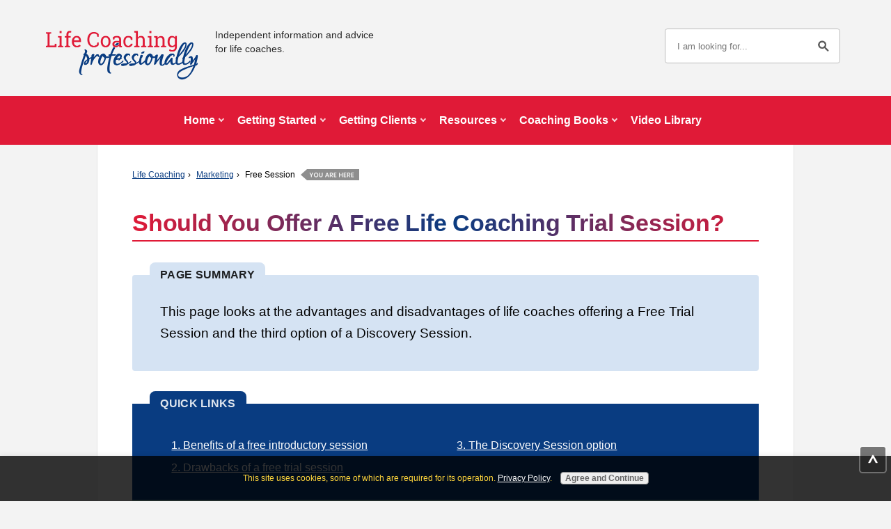

--- FILE ---
content_type: text/html; charset=UTF-8
request_url: https://www.lifecoachingprofessionally.com/free-life-coaching-session.html
body_size: 9740
content:
<!DOCTYPE HTML>
<html lang="en">
<head><meta http-equiv="content-type" content="text/html; charset=UTF-8"><title>Does A Free Life Coaching Session Really Attract New Clients?</title><meta name="description" content="The free life coaching session: Advantages and traps of the trial session and the Discovery Session alternative"><meta id="viewport" name="viewport" content="width=device-width, initial-scale=1">
<link href="/sd/support-files/style.css" rel="stylesheet" type="text/css">
<!-- start: tool_blocks.sbi_html_head -->
<!-- Global site tag (gtag.js) - Google Analytics -->
<script async src="https://www.googletagmanager.com/gtag/js?id=G-SG9SZ6XDNH"></script>
<script>window.dataLayer=window.dataLayer||[];function gtag(){dataLayer.push(arguments);}gtag('js',new Date());gtag('config','G-SG9SZ6XDNH');</script>
<link rel="apple-touch-icon" sizes="57x57" href="/xfavicon-57x57.png.pagespeed.ic.lTsqBShepZ.webp"> <link rel="apple-touch-icon" sizes="60x60" href="/xfavicon-60x60.png.pagespeed.ic.NRZtYFlIlr.webp"> <link rel="apple-touch-icon" sizes="72x72" href="/xfavicon-72x72.png.pagespeed.ic.6OCTL6DeuR.webp"> <link rel="apple-touch-icon" sizes="76x76" href="/xfavicon-76x76.png.pagespeed.ic.LyXKXsBDdp.webp"> <link rel="apple-touch-icon" sizes="114x114" href="/xfavicon-114x114.png.pagespeed.ic.kjrQoudPdz.webp"> <link rel="apple-touch-icon" sizes="120x120" href="/xfavicon-120x120.png.pagespeed.ic.x569tXixDI.webp"> <link rel="apple-touch-icon" sizes="144x144" href="/xfavicon-144x144.png.pagespeed.ic.VZ7r5x9XKz.webp"> <link rel="apple-touch-icon" sizes="152x152" href="/xfavicon-152x152.png.pagespeed.ic.TEzD19VfQp.webp"> <link rel="apple-touch-icon" sizes="180x180" href="/xfavicon-180x180.png.pagespeed.ic.wKVEXI_67m.webp"> <link rel="icon" type="image/png" href="/xfavicon-36x36.png.pagespeed.ic.gwF7EBkS9B.webp" sizes="36x36"> <link rel="icon" type="image/png" href="/xfavicon-48x48.png.pagespeed.ic.qEVcyRhPnP.webp" sizes="48x48"> <link rel="icon" type="image/png" href="/xfavicon-72x72.png.pagespeed.ic.6OCTL6DeuR.webp" sizes="72x72"> <link rel="icon" type="image/png" href="/xfavicon-96x96.png.pagespeed.ic.JabwFCU6ie.webp" sizes="96x96"> <link rel="icon" type="image/png" href="/xfavicon-144x144.png.pagespeed.ic.VZ7r5x9XKz.webp" sizes="144x144"> <link rel="icon" type="image/png" href="/xfavicon-192x192.png.pagespeed.ic.UzHV14vhia.webp" sizes="192x192"> <link rel="icon" type="image/png" href="/xfavicon-16x16.png.pagespeed.ic.-vnKZcwiVR.webp" sizes="16x16"> <link rel="icon" type="image/png" href="/xfavicon-32x32.png.pagespeed.ic.KYr26vzHoP.webp" sizes="32x32"> <link rel="icon" type="image/png" href="/xfavicon-48x48.png.pagespeed.ic.qEVcyRhPnP.webp" sizes="48x48"><link rel="canonical" href="https://www.lifecoachingprofessionally.com/free-life-coaching-session.html"/>
<link rel="alternate" type="application/rss+xml" title="RSS" href="https://www.lifecoachingprofessionally.com/life-coaching.xml">
<meta property="og:site_name" content="Life Coaching Professionally"/>
<meta property="og:title" content="Does A Free Life Coaching Session Really Attract New Clients?"/>
<meta property="og:description" content="The free life coaching session: Advantages and traps of the trial session and the Discovery Session alternative"/>
<meta property="og:type" content="article"/>
<meta property="og:url" content="https://www.lifecoachingprofessionally.com/free-life-coaching-session.html"/>
<meta property="og:image" content="https://www.lifecoachingprofessionally.com/images/free-life-coaching-session.jpg"/>
<meta property="og:image" content="https://www.lifecoachingprofessionally.com/life-coaching-fb.jpg"/>
<meta property="og:image" content="https://www.lifecoachingprofessionally.com/images/life-coaching-discovery-session-questions.jpg"/>
<meta property="fb:app_id" content="743529999411786"/>
<meta property="fb:admins" content="Life Coaching Professionally"/>
<!-- SD -->
<!-- BREADCRUMBS -->
<script type="application/ld+json" id="ld-breadcrumb-trail-95207">
        {
          "@context": "https://schema.org",
          "@type": "BreadcrumbList",
          "itemListElement": [{
                "@type": "ListItem",
                "position":1,
                "name": "Life Coaching",
                "item": "https://www.lifecoachingprofessionally.com/"
            },{
                "@type": "ListItem",
                "position":2,
                "name": "Marketing",
                "item": "https://www.lifecoachingprofessionally.com/marketing-ideas.html"
            },{
                "@type": "ListItem",
                "position":3,
                "name": "Free Session"
            }]
        }
    </script>
<script>var https_page=1</script>
<style>.responsive_grid_block-232009848 div.responsive_col-1{width:50%}.responsive_grid_block-232009848 div.responsive_col-2{width:50%}@media only screen and (max-width:768px){.responsive_grid_block-232009848 div.responsive_col-1{width:50%}.responsive_grid_block-232009848 div.responsive_col-2{width:50%}}@media only screen and (max-width:447px){.responsive_grid_block-232009848 div.responsive_col-1{width:100%}.responsive_grid_block-232009848 div.responsive_col-2{width:100%}}</style>
<script src="//www.lifecoachingprofessionally.com/sd/support-files/gdprcookie.js.pagespeed.jm.xcIl8mYDg7.js" async defer></script><!-- end: tool_blocks.sbi_html_head -->
<!-- start: shared_blocks.3983553#end-of-head -->
<!-- Payhip Buy Now Script; Added Dec '25 -->
<script src="https://payhip.com/payhip.js"></script>
<!-- Replaced by GA Connected Service -->
<!-- Google tag (gtag.js) --><!-- Replaced by GA Connected Service -->
<!-- Google tag (gtag.js) UA Tag-->
<script async src="https://www.googletagmanager.com/gtag/js?id=UA-78486453-1"></script>
<script>window.dataLayer=window.dataLayer||[];function gtag(){dataLayer.push(arguments);}gtag('js',new Date());gtag('config','UA-78486453-1');</script>
<!-- Pinterest Verification -->
<meta name="p:domain_verify" content="21815e118e6e9da6fc3edf1ed4baa121"/>
<!-- Facebook Pixel Code Added Oct 13, 2021-->
<script>!function(f,b,e,v,n,t,s){if(f.fbq)return;n=f.fbq=function(){n.callMethod?n.callMethod.apply(n,arguments):n.queue.push(arguments)};if(!f._fbq)f._fbq=n;n.push=n;n.loaded=!0;n.version='2.0';n.queue=[];t=b.createElement(e);t.async=!0;t.src=v;s=b.getElementsByTagName(e)[0];s.parentNode.insertBefore(t,s)}(window,document,'script','https://connect.facebook.net/en_US/fbevents.js');fbq('init','1040888120068629');fbq('track','PageView');</script>
<noscript><img height="1" width="1" style="display:none" src="https://www.facebook.com/tr?id=1040888120068629&ev=PageView&noscript=1"/></noscript>
<!-- End Facebook Pixel Code -->
<!-- Klaviyo Onsite Tracking Re-added Jan '26-->
<script async src="https://static.klaviyo.com/onsite/js/Pj2tvH/klaviyo.js"></script>
<!-- End Klaviyo Onsite Tracking-->
<!-- end: shared_blocks.3983553#end-of-head -->
<script>var FIX=FIX||{};</script>
</head>
<body class="responsive">
<div id="PageWrapper" class="modern">
<div id="HeaderWrapper">
<div id="Header">
<div class="Liner">
<div class="WebsiteName">
<a href="/">My Website</a>
</div><div class="Tagline">Independent information and advice for life coaches.</div>
<!-- start: shared_blocks.3983549#top-of-header -->
<div class="" style="width: 100%; box-sizing: border-box"><a class="backtotop" name="returntotop"></a>
<div class="CustomSearch">
<div class="CustomSearchBox">
<form id="search" action="https://duckduckgo.com/" target="_blank">
<input type="hidden" name="sites" value="lifecoachingprofessionally.com">
<input type="hidden" name="k8" value="%23555555"/> <!-- text color -->
<input type="hidden" name="k9" value="%23e01a37"/> <!-- links color -->
<input type="hidden" name="kaa" value="%23777777"/> <!-- visited links color -->
<input type="hidden" name="kx" value="%23093c81"/> <!-- URL color -->
<input type="hidden" name="kt" value="h"/> <!-- Helvetica font -->
<input type="text" name="q" maxlength="255" placeholder="I am looking for..."/>
<input type="submit" value="DuckDuckGo Search"/>
</form>
</div>
</div>
<!-- start: tool_blocks.navbar.horizontal.center --><div class="ResponsiveNavWrapper">
<div class="ResponsiveNavButton"><span>Menu</span></div><div class="HorizontalNavBarCenter HorizontalNavBar HorizontalNavBarCSS ResponsiveNav"><ul class="root"><li class="li1 submenu"><span class="navheader">Home</span><ul><li class="li2"><a href="/">Home Page</a></li><li class="li2"><a href="/about-wendy-buckingham.html">About Wendy</a></li><li class="li2"><a href="/life-coaching-blog.html">What's New</a></li><li class="li2"><a href="/contact-wendy.html">Contact Wendy</a></li></ul></li><li class="li1 submenu"><span class="navheader">Getting Started</span><ul><li class="li2"><a href="/becoming-a-life-coach.html">Becoming a Coach</a></li><li class="li2"><a href="/life-coaching-training.html">Training</a></li><li class="li2"><a href="/coaching-niche.html">Discover Your Niche</a></li><li class="li2"><a href="/starting-a-life-coaching-business.html">Business Building</a></li></ul></li><li class="li1 submenu"><span class="navheader">Getting Clients</span><ul><li class="li2"><a href="/marketing-ideas.html">Marketing</a></li><li class="li2"><a href="/life-coaching-jobs.html">Life Coaching Jobs</a></li></ul></li><li class="li1 submenu"><span class="navheader">Resources</span><ul><li class="li2"><a href="/coaching-tools.html">Coaching Tools</a></li><li class="li2"><a href="/life-coaching-resources.html">Trusted Partners</a></li><li class="li2"><a href="/site-map.html">Site Map</a></li></ul></li><li class="li1 submenu"><span class="navheader">Coaching Books</span><ul><li class="li2"><a href="/coaching-books.html">Wendy's eBooks</a></li><li class="li2"><a href="/recommended-books.html">Recommended Authors</a></li></ul></li><li class="li1"><a href="/video-library.html">Video Library</a></li></ul></div></div>
<!-- end: tool_blocks.navbar.horizontal.center -->
</div>
<!-- end: shared_blocks.3983549#top-of-header -->
<!-- start: shared_blocks.3983540#bottom-of-header -->
<div class="" style="width: 100%; box-sizing: border-box"></div>
<!-- end: shared_blocks.3983540#bottom-of-header -->
</div><!-- end Liner -->
</div><!-- end Header -->
</div><!-- end HeaderWrapper -->
<div id="ColumnsWrapper">
<div id="ContentWrapper">
<div id="ContentColumn">
<div class="Liner">
<!-- start: shared_blocks.3983537#above-h1 -->
<div class="" style="width: 100%; box-sizing: border-box">
<div class=" Top" style="box-sizing: border-box"><div class="BreadcrumbBlock BreadcrumbBlockLeft">
<!-- Breadcrumbs: Free --><!--  -->
<ol class="BreadcrumbTiers" id="breadcrumb-trail-95207">
<li class="BreadcrumbItem" id="breadcrumb-trail-95207.2762049"><a href="https://www.lifecoachingprofessionally.com/"><span>Life Coaching</span></a></li>
<li class="BreadcrumbItem" id="breadcrumb-trail-95207.53984842"><a href="https://www.lifecoachingprofessionally.com/marketing-ideas.html"><span>Marketing</span></a></li>
<li class="BreadcrumbItem" id="breadcrumb-trail-95207.54080722"><span>Free Session</span></li></ol>
</div>
</div>
</div>
<!-- end: shared_blocks.3983537#above-h1 -->
<h1>Should You Offer A Free Life Coaching Trial Session?</h1>
<!-- start: shared_blocks.3983557#below-h1 -->
<div class="" style="width: 100%; box-sizing: border-box"></div>
<!-- end: shared_blocks.3983557#below-h1 -->
<div class=" PageSummary" style="box-sizing: border-box"><h4>Page Summary</h4>
<p>This page looks at the<span style="background-color: transparent;">&#xa0;advantages and disadvantages of life coaches offering a Free Trial Session and the third option of a Discovery Session.</span><br/></p>
</div>
<div class=" QuickLinks" style="box-sizing: border-box"><h4>Quick Links</h4>
<div class="responsive_grid_block-2 responsive_grid_block-232009848"><div class="responsive-row"><div class="responsive_col-1 responsive_grid_block-232009848">
<p style="text-align: left;"><a href="https://www.lifecoachingprofessionally.com/free-life-coaching-session.html#Proscons">1. Benefits of a free introductory session</a></p><p style="text-align: left;"><a href="https://www.lifecoachingprofessionally.com/free-life-coaching-session.html#drawbacks">2. Drawbacks of a free trial session</a></p>
</div><div class="responsive_col-2 responsive_grid_block-232009848">
<p style="text-align: left;"><a href="https://www.lifecoachingprofessionally.com/free-life-coaching-session.html#Compromise">3. The Discovery Session option</a><br/></p>
</div></div><!-- responsive_row --></div><!-- responsive_grid_block -->
</div>
<!-- start: shared_blocks.229175766#*FTC Disclaimer; Do Not Clone: GOES DIRECTLY UNDER QUICKLINKS -->
<div class=" FTCDisclaimer" style="box-sizing: border-box"><p style="text-align: left;">I may receive commissions at no cost to you. I participate in the&#xa0;Amazon Services LLC&#xa0;Associates&#xa0;Program.&#xa0;<a href="https://www.lifecoachingprofessionally.com/affiliate-disclosure.html"><i>More...</i></a><br/></p>
</div>
<!-- end: shared_blocks.229175766#*FTC Disclaimer; Do Not Clone: GOES DIRECTLY UNDER QUICKLINKS -->
<!-- start: shared_blocks.3983552#below-paragraph-1 --><!-- end: shared_blocks.3983552#below-paragraph-1 -->
<h2 id="Proscons">The Benefits Of A Free Trial Life Coaching Session</h2>
<div class="ImageBlock ImageBlockRight"><img class="ss-lazy" src="data:image/svg+xml,%3Csvg xmlns='http://www.w3.org/2000/svg' viewBox='0 0 300 449.795918367347'%3E%3C/svg%3E" data-src="https://www.lifecoachingprofessionally.com/images/free-life-coaching-session.jpg" width="300" height="449.795918367347" alt="Free Trial Offer: Does offering a free life coaching session attract clients?" title="Free Life Coaching Sessions only work if you have a clear marketing strategy. Read what to do." data-pin-media="https://www.lifecoachingprofessionally.com/images/free-life-coaching-session.jpg" style="width: 300px; height: auto"></div>
<p><span style="background-color: transparent;">An introductory free life coaching session gives the prospective client a chance to experience coaching,&#xa0; discover what they want to achieve, get a real taste of what is to come and be inspired by the results they can achieve if they go ahead.&#xa0;</span></p><p>Offering a free trial shows that the coach is willing to give their time without charge to ensure they they and the client are a good match rather than pressure them to sign up after just a brief discussion.<br/></p>
<h2 id="drawbacks">The Drawbacks To Giving A Free Trial Session<br/></h2>
<p style="text-align: left;">From my experience their are several drawbacks. Unless the lead is <em>really</em> well qualified, doesn't just want to have a "chat" about life coaching, and the session timed and carefully structured, you can risk wasting a lot of time with people who simply want some free coaching. Unless you carefully qualify them, they may have simply clicked the button on your website or ad with no real interest or intention of of engaging you and paying for coaching.</p><p>Or, as I found on several occasions, because you can't resist giving your all, the free session turns out so well, that the prospect thanks you profusely, decides they are clear on their path forward, don't need any more help and disappear never to be heard of again!</p><p>Great for the ego, but not great for both your spirit and your pocket.&#xa0;</p>
<p>Coaching is about earning a living as well as being of service and you may feel out of exchange and a bit resentful for the time and value you give if this happens.</p><p>Some coaches charge for an introductory session and let the prospect know that, if they decided to go ahead, it will be deducted from the costs of any session package they take<br/></p>
<h2 id="Compromise">The "Discovery Session" Solution</h2>
<p><span style="background-color: transparent;">A compromise is that many coaches now offer a "free session" by calling it a free&#xa0;</span><em>“assessment”&#xa0;</em><span style="background-color: transparent;">&#xa0;or&#xa0;</span><em>"discovery"&#xa0;</em><span style="background-color: transparent;">session usually for no longer than half an hour, but that's a matter of choice.</span><br/></p><p>This purpose is to explore what the prospect wants from coaching, explaining how your coaching programs work and what you can do for them,&#xa0; answer any questions/considerations and give them just a&#xa0;<em><b>taster</b></em>&#xa0;of how you will coach them.</p><p>It's also an obligation free opportunity for both of you to discover if you are a good match for a coaching and will feel comfortable working together.<a href="https://www.lifecoachingprofessionally.com/discovery-session.html"> Find out more on how to organise a successful Discovery Session and questions and hints on making it work to enrol clients.&#xa0;</a></p>
<div class="CalloutBox" style="box-sizing: border-box"><h3><b>You’ve got the lead. Now what?&#xa0;<br/>Convert your lead to a committed client with my easy to follow Discovery Session template</b></h3>
<div class="ImageBlock ImageBlockRight"><img class="ss-lazy" src="data:image/svg+xml,%3Csvg xmlns='http://www.w3.org/2000/svg' viewBox='0 0 250 180.798004987531'%3E%3C/svg%3E" data-src="https://www.lifecoachingprofessionally.com/images/life-coaching-discovery-session-questions.jpg" width="250" height="180.798004987531" data-pin-media="https://www.lifecoachingprofessionally.com/images/life-coaching-discovery-session-questions.jpg" style="width: 250px; height: auto"></div>
<p>Own this proven way to set up and conduct a successful Discovery Session for yourself.&#xa0; Follow the process that takes the fumble out of converting prospects into committed clients.&#xa0;</p><p><a href="https://www.lifecoachingprofessionally.com/discovery-session.html">Jump over to my Discovery Session page</a> for a preview and taster of the content and to purchase.</p>
</div>
<div class="CalloutBox" style="box-sizing: border-box">
<div class="RelatedPagesContainer" style="box-sizing: border-box"><h2>Related Pages You Might Find Useful</h2>
<div class="RelatedPagesBlock" style="text-align:left"><!--  --><ul data-maxitems="3" class="across"><li><div class="relatedpages-default" id="relatedpages227622113" id="227622113">
<div class="relatedPagesThumbnail "><a href="/barter-and-swap.html" style="overflow: hidden;"><img style="height: auto; width: 100%; object-fit: cover;" class="ss-lazy" src="data:image/svg+xml,%3Csvg xmlns='http://www.w3.org/2000/svg' viewBox='0 0 50 50'%3E%3C/svg%3E" data-src="/image-thumbnails/swapbarter.jpg/default.webp" alt="FAQ’s on how to successfully barter and swap your life coaching for another product or service"></a></div>
<div class="desc"> <h3><a href="/barter-and-swap.html">How to Successfully Barter and Swap Your Life Coaching Services?</a></h3><p>FAQ’s on how to successfully barter and swap your life coaching for another product or service</p></div></div></li><li><div class="relatedpages-default" id="relatedpages227622113" id="227622113">
<div class="relatedPagesThumbnail "><a href="/life-coaching-fees.html" style="overflow: hidden;"><img style="height: auto; width: 100%; object-fit: cover;" class="ss-lazy" src="data:image/svg+xml,%3Csvg xmlns='http://www.w3.org/2000/svg' viewBox='0 0 50 50'%3E%3C/svg%3E" data-src="/image-thumbnails/how-to-set-your-life-coaching-fees.jpg/default.webp" alt="How to decide your life coaching fees. Tips on life coaching rates , traps to avoid and best ways to get paid."></a></div>
<div class="desc"> <h3><a href="/life-coaching-fees.html">Life Coaching Fees: How To Decide What to Charge</a></h3><p>How to decide your life coaching fees. Tips on life coaching rates , traps to avoid and best ways to get paid.</p></div></div></li></ul>
</div>
</div>
</div>
<!-- start: shared_blocks.3983551#above-socialize-it -->
<div class="" style="width: 100%; box-sizing: border-box"></div>
<!-- end: shared_blocks.3983551#above-socialize-it -->
<!-- start: shared_blocks.3983539#socialize-it -->
<div class="" style="margin-left: auto; margin-right: auto; float: none; width: 100%; box-sizing: border-box"></div>
<!-- end: shared_blocks.3983539#socialize-it -->
<!-- start: shared_blocks.3983548#below-socialize-it --><!-- end: shared_blocks.3983548#below-socialize-it -->
</div><!-- end Liner -->
</div><!-- end ContentColumn -->
</div><!-- end ContentWrapper -->
<div id="NavWrapper">
<div id="NavColumn">
<div class="Liner">
<!-- start: shared_blocks.3983558#top-of-nav-column -->
<div class="" style="width: 100%; box-sizing: border-box"></div>
<!-- end: shared_blocks.3983558#top-of-nav-column -->
<!-- start: shared_blocks.3983554#navigation -->
<div class="" style="width: 100%; box-sizing: border-box"></div>
<!-- end: shared_blocks.3983554#navigation -->
<!-- start: shared_blocks.3983559#bottom-of-nav-column -->
<div class="desktopOnly"><div class="" style="width: 100%; box-sizing: border-box"></div></div>
<!-- end: shared_blocks.3983559#bottom-of-nav-column -->
</div><!-- end Liner -->
</div><!-- end NavColumn -->
</div><!-- end NavWrapper -->
</div><!-- end ColumnsWrapper -->
<div id="FooterWrapper">
<div id="Footer">
<div class="Liner">
<!-- start: shared_blocks.3983541#above-bottom-nav -->
<div class="" style="width: 100%; box-sizing: border-box"><!--add CWV as events to GA-->
<script>
!function(t,e){"object"==typeof exports&&"undefined"!=typeof module?e(exports):"function"==typeof define&&define.amd?define(["exports"],e):e((t=t||self).webVitals={})}(this,(function(t){"use strict";var e,n,i=function(){return"".concat(Date.now(),"-").concat(Math.floor(8999999999999*Math.random())+1e12)},a=function(t){var e=arguments.length>1&&void 0!==arguments[1]?arguments[1]:-1;return{name:t,value:e,delta:0,entries:[],id:i(),isFinal:!1}},r=function(t,e){try{if(PerformanceObserver.supportedEntryTypes.includes(t)){var n=new PerformanceObserver((function(t){return t.getEntries().map(e)}));return n.observe({type:t,buffered:!0}),n}}catch(t){}},o=!1,s=!1,u=function(t){o=!t.persisted},c=function(){addEventListener("pagehide",u),addEventListener("unload",(function(){}))},d=function(t){var e=arguments.length>1&&void 0!==arguments[1]&&arguments[1];s||(c(),s=!0),addEventListener("visibilitychange",(function(e){var n=e.timeStamp;"hidden"===document.visibilityState&&t({timeStamp:n,isUnloading:o})}),{capture:!0,once:e})},f=function(t,e,n,i){var a;return function(){n&&e.isFinal&&n.disconnect(),e.value>=0&&(i||e.isFinal||"hidden"===document.visibilityState)&&(e.delta=e.value-(a||0),(e.delta||e.isFinal||void 0===a)&&(t(e),a=e.value))}},p=function(){return void 0===e&&(e="hidden"===document.visibilityState?0:1/0,d((function(t){var n=t.timeStamp;return e=n}),!0)),{get timeStamp(){return e}}},l=function(){return n||(n=new Promise((function(t){return["scroll","keydown","pointerdown"].map((function(e){addEventListener(e,t,{once:!0,passive:!0,capture:!0})}))}))),n};t.getCLS=function(t){var e=arguments.length>1&&void 0!==arguments[1]&&arguments[1],n=a("CLS",0),i=function(t){t.hadRecentInput||(n.value+=t.value,n.entries.push(t),s())},o=r("layout-shift",i),s=f(t,n,o,e);d((function(t){var e=t.isUnloading;o&&o.takeRecords().map(i),e&&(n.isFinal=!0),s()}))},t.getFCP=function(t){var e=a("FCP"),n=p(),i=r("paint",(function(t){"first-contentful-paint"===t.name&&t.startTime<n.timeStamp&&(e.value=t.startTime,e.isFinal=!0,e.entries.push(t),o())})),o=f(t,e,i)},t.getFID=function(t){var e=a("FID"),n=p(),i=function(t){t.startTime<n.timeStamp&&(e.value=t.processingStart-t.startTime,e.entries.push(t),e.isFinal=!0,s())},o=r("first-input",i),s=f(t,e,o);d((function(){o&&(o.takeRecords().map(i),o.disconnect())}),!0),o||window.perfMetrics&&window.perfMetrics.onFirstInputDelay&&window.perfMetrics.onFirstInputDelay((function(t,i){i.timeStamp<n.timeStamp&&(e.value=t,e.isFinal=!0,e.entries=[{entryType:"first-input",name:i.type,target:i.target,cancelable:i.cancelable,startTime:i.timeStamp,processingStart:i.timeStamp+t}],s())}))},t.getLCP=function(t){var e=arguments.length>1&&void 0!==arguments[1]&&arguments[1],n=a("LCP"),i=p(),o=function(t){var e=t.startTime;e<i.timeStamp?(n.value=e,n.entries.push(t)):n.isFinal=!0,u()},s=r("largest-contentful-paint",o),u=f(t,n,s,e),c=function(){n.isFinal||(s&&s.takeRecords().map(o),n.isFinal=!0,u())};l().then(c),d(c,!0)},t.getTTFB=function(t){var e,n=a("TTFB");e=function(){try{var e=performance.getEntriesByType("navigation")[0]||function(){var t=performance.timing,e={entryType:"navigation",startTime:0};for(var n in t)"navigationStart"!==n&&"toJSON"!==n&&(e[n]=Math.max(t[n]-t.navigationStart,0));return e}();n.value=n.delta=e.responseStart,n.entries=[e],n.isFinal=!0,t(n)}catch(t){}},"complete"===document.readyState?setTimeout(e,0):addEventListener("pageshow",e)},Object.defineProperty(t,"__esModule",{value:!0})}));
</script>
<script>function sendToGoogleAnalytics({name,delta,id}){gtag('event',name,{event_category:'Web Vitals',value:Math.round(name==='CLS'?delta*1000:delta),event_label:id,non_interaction:true,});}addEventListener('DOMContentLoaded',function(){webVitals.getCLS(sendToGoogleAnalytics);webVitals.getFID(sendToGoogleAnalytics);webVitals.getLCP(sendToGoogleAnalytics);webVitals.getFCP(sendToGoogleAnalytics);webVitals.getTTFB(sendToGoogleAnalytics);});</script>
<!-- EQUAL HEIGHT RESPONSIVE GRID COLUMNS -->
<script src="https://cdnjs.cloudflare.com/ajax/libs/jquery/2.1.3/jquery.min.js"></script>
<script>equalheight=function(container){var currentTallest=0,currentRowStart=0,rowDivs=new Array(),$el,topPosition=0;$(container).each(function(){$el=$(this);$($el).height('auto')
topPostion=$el.position().top;if(currentRowStart!=topPostion){for(currentDiv=0;currentDiv<rowDivs.length;currentDiv++){rowDivs[currentDiv].height(currentTallest);}rowDivs.length=0;currentRowStart=topPostion;currentTallest=$el.height();rowDivs.push($el);}else{rowDivs.push($el);currentTallest=(currentTallest<$el.height())?($el.height()):(currentTallest);}for(currentDiv=0;currentDiv<rowDivs.length;currentDiv++){rowDivs[currentDiv].height(currentTallest);}});}
$(window).load(function(){equalheight('.responsive-row .CalloutBox');});$(window).resize(function(){equalheight('.responsive-row .CalloutBox');});</script>
<style>@media only screen and (max-width:768px){.desktopOnly{display:none}.mobileOnly{display:block!important}}</style>
<!-- start: shared_blocks.199172276#To Top Arrow -->
<a class="TopArrow" href="#returntotop" title="Back to the top"></a>
<!-- end: shared_blocks.199172276#To Top Arrow -->
</div>
<!-- end: shared_blocks.3983541#above-bottom-nav -->
<!-- start: shared_blocks.3983544#bottom-navigation -->
<div class="" style="width: 100%; box-sizing: border-box">
<div class=" FooterNavWrapper" style="box-sizing: border-box">
<div class=" FooterNav" style="box-sizing: border-box"><p style="text-align: center;"><a href="https://www.lifecoachingprofessionally.com/" target="_blank">Home</a>&#xa0; &#xa0; &#xa0;&#xa0;<a href="https://www.lifecoachingprofessionally.com/about-wendy-buckingham.html" target="_blank">About Me</a>&#xa0; &#xa0; &#xa0;&#xa0;<a href="https://www.lifecoachingprofessionally.com/privacy-policy.html" target="_blank">Privacy Policy</a>&#xa0; &#xa0; &#xa0;&#xa0;<a href="https://www.lifecoachingprofessionally.com/legal.html" target="_blank">Legal Disclaimer</a>&#xa0; &#xa0; &#xa0;&#xa0;<a href="https://www.lifecoachingprofessionally.com/affiliate-disclosure.html" target="_blank">Affiliate Disclosure</a>&#xa0; &#xa0; &#xa0;&#xa0;<a href="https://www.lifecoachingprofessionally.com/contact-wendy.html">Contact Me</a><br/></p>
</div>
</div>
</div>
<!-- end: shared_blocks.3983544#bottom-navigation -->
<!-- start: shared_blocks.3983538#below-bottom-nav -->
<div class="desktopOnly"><div class="" style="width: 100%; box-sizing: border-box"></div></div></div></div> <!-- end FooterWrapper -->
<div class="BelowFooterWrapper">
<div class="BelowFooter">
<div class="Liner">
<p style="text-align:center;">Copyright &copy; 2010 &ndash; <script>document.write((new Date()).getFullYear());</script></p>
<p style="text-align: center;">All Rights Reserved.<br/>Created and written by <a href="https://www.lifecoachingprofessionally.com/about-wendy-buckingham.html">Wendy Buckingham</a>, Class One Productions P/L, Sydney</p>
<p style="text-align: center;"><a href="https://www.sitesell.com/Paul517.html" rel="nofollow" onclick="return FIX.track(this);">Powered by Solo Build It! - Business Building Websites</a><br/></p>
</div></div>
<!-- end: shared_blocks.3983538#below-bottom-nav -->
<!-- start: shared_blocks.3983543#footer -->
<div class="" style="margin-left: auto; margin-right: auto; float: none; width: 100%; box-sizing: border-box"></div></div></div> <!-- end BelowFooterWrapper -->
<div><div><div><div>
</div>
<!-- end: shared_blocks.3983543#footer -->
</div><!-- end Liner -->
</div><!-- end Footer -->
</div><!-- end FooterWrapper -->
</div><!-- end PageWrapper -->
<script src="/sd/support-files/fix.js"></script>
<script>FIX.doEndOfBody();</script>
<script src="/sd/support-files/design.js"></script>
<!-- start: tool_blocks.sbi_html_body_end -->
<script>var SS_PARAMS={pinterest_enabled:false,googleplus1_on_page:false,socializeit_onpage:false};</script><style>.g-recaptcha{display:inline-block}.recaptcha_wrapper{text-align:center}</style>
<script>if(typeof recaptcha_callbackings!=="undefined"){SS_PARAMS.recaptcha_callbackings=recaptcha_callbackings||[]};</script><script>(function(d,id){if(d.getElementById(id)){return;}var s=d.createElement('script');s.async=true;s.defer=true;s.src="/ssjs/ldr.js";s.id=id;d.getElementsByTagName('head')[0].appendChild(s);})(document,'_ss_ldr_script');</script><script async src="/ssjs/lazyload.min.js.pagespeed.jm.GZJ6y5Iztl.js"></script><!-- end: tool_blocks.sbi_html_body_end -->
<!-- Generated at 01:31:09 10-Jan-2026 with justletters v159 -->
</body>
</html>


--- FILE ---
content_type: text/css; charset=utf-8
request_url: https://www.lifecoachingprofessionally.com/sd/support-files/style.css
body_size: 21833
content:
@charset "utf-8";

/* ============================== =blocks - base styles ============================== */

/* =CalloutBox - base */

.CalloutBox {
    color: #fff;
    background-color: #888;
    margin: 2em auto;
    padding: 1px 4%;
}

.CalloutBox p {
    margin: 1em 0;
}

/* =ReminderBox - base */

.ReminderBox {
    color: #fff;
    background-color: #888;
    width: 50%;
    float: right;
    padding: 1px 4%;
    margin: 1em 0 1em 2em;
}

.ReminderBox h4 {
    margin-top: 0.5em;
}

.ReminderBox p {
    margin: 1em 0;
}

/* =AdSense - base */

.AdSenseBoxLeft, .AdSenseBoxRight, .AdSenseBoxCenter468, .AdSenseBoxExtraColumn {
    padding: 1%;
}

.AdSenseBoxLeft {
    float: left;
    margin-right: 2%;
    margin-bottom: 2%;
}

.AdSenseBoxRight {
    float: right;
    margin-left: 2%;
    margin-bottom: 2%;
}

.AdSenseResponsiveBox {
    width: 50%;
}

@media only screen and (max-width: 447px) {
    .AdSenseResponsiveBox {
        margin: 0;
        float: none;
        width: 100%;
    }
}

.AdSenseBoxCenter {
    text-align: center;
    clear: both;
}

.AdSenseBoxCenter468 {
    width: 468px;
    margin: 2% auto;
    clear: both;
}

.AdSenseBoxExtraColumn {
    padding: 0;
    margin: 2% auto;
    clear: both;
}

/* =FBI - base */

.formBarGraphBar {
    border: 0;
    background-color: #eee;
}

#PageWrapper .formwrapper .formBuilderForm-Throbber {
    border: 0;
}
#PageWrapper .FormBlockLeft .formwrapper {
    float: left;
    margin-right: 5px;
}

#PageWrapper .FormBlockRight .formwrapper {
    float: right;
    margin-left: 5px;
}

#PageWrapper .FormBlockCenter .formwrapper {
    margin-left: auto;
    margin-right: auto;
}

/* =WhatsNew - base */

.WhatsNew {
    border: 1px solid #eee;
    margin: 1em 0;
    position: relative;
    box-sizing: border-box;
}

.WhatsNewLeft {
    float: left;
    margin-right: 0.5em;
}

.WhatsNewRight {
    float: right;
    margin-left: 0.5em;
}

.WhatsNewCenter {
    margin-left: auto;
    margin-right: auto;
}

#PageWrapper .WhatsNew img {
    border: 0;
}

#PageWrapper .WhatsNew h2 {
    margin: 0;
    padding: 0.3em 24px 0.3em 4px;
    background: #eee;
    line-height: 1.2;
    font-size: 125%;
    text-align: center;
    color: #888;
}

#PageWrapper .WhatsNew ol,
#PageWrapper .WhatsNew ul,
#PageWrapper .WhatsNew li {
    margin: 0;
    padding: 0;
    list-style: none;
    background: transparent;
}

#PageWrapper .WhatsNew ol {
    margin: 0 4%;
    overflow: hidden;
}

#PageWrapper .WhatsNew ol li {
    display: block;
    padding-bottom: 1px;
    border-top: 1px solid #ECF0F1;
    margin-top: -1px;
}

#PageWrapper .WhatsNew h3 {
    font-size: 125%;
    line-height: 1.2;
    margin-top: 1em;
    margin-bottom: 0;
}

.WhatsNew-time {
    font-size: 75%;
    color: #888;
    margin-top: 0.5em;
}

.WhatsNew-more {
    text-align: right;
    margin: 1em 0;
}

.WhatsNew-subscribe {
    position: absolute;
    z-index: 2;
    top: 0;
    right: 0;
    text-align: right;
}

.WhatsNew-icon {
    padding: 4px 4px 2px;
    width: 24px;
    height: 22px;
}

#PageWrapper .WhatsNew-subscribe ul {
    display: none;
    padding: 2px 4px;
    background: #eee;
}

#PageWrapper .WhatsNew-subscribe ul li {
    display: block;
    background-image: none;
}

#PageWrapper .WhatsNew-subscribe:hover ul {
    display: block;
}

#PageWrapper .WhatsNew-subscribe ul img {
    display: block;
    padding: 2px 0;
    width: 91px;
    height: 21px;
}

@media only screen and (max-width: 768px) {
    #PageWrapper .WhatsNew h2 {
        padding-right: 4px;
    }

    .WhatsNew-subscribe {
        position: static;
    }

    .WhatsNew-icon {
        display: none;
    }

    #PageWrapper .WhatsNew-subscribe ul {
        display: block;
        text-align: center;
    }

    #PageWrapper .WhatsNew-subscribe ul img {
        display: inline-block;
    }
}

/* =RSSbox - base */

.RSSbox {
    margin: 1em 0 2em;
    text-align: center;
}

.RSSbox ul {
    margin: 0;
    padding: 0;
    list-style: none;
}

.RSSbox li {
    background-image: none;
    padding: 0;
    margin: 0 0 5px 0;
}

/* BEGIN =Text\Image Block - base */
.text_image_block {
    margin: 0.5em 0 0 0;
}

.text_image_not_floated.text_image_left .ImageBlock img {
    float: left;
}

.text_image_not_floated.text_image_right .ImageBlock img {
    float: right;
}

.text_image_not_floated.text_image_center .ImageBlock {
    text-align: center;
}

#PageWrapper .text_image_floated .ImageBlock {
    margin: 0.3em 0 0 0;
}

#PageWrapper .text_image_floated.text_image_left .ImageBlock {
    float: left;
    margin-right: 10px;
}

#PageWrapper .text_image_floated.text_image_right .ImageBlock {
    float: right;
    margin-left: 10px;
}

.text_image_top_cleared,
.text_image_both_cleared {
    clear: both;
}

.text_image_bottom_cleared p:last-of-type:after,
.text_image_both_cleared p:last-of-type:after {
    content: "";
    clear: both;
    display: block;
    width: 100%;
}
/* END =Text\Image Block - base */

/* BEGIN =Text\Image Block - responsive */
@media (max-width: 768px) {
    #PageWrapper .text_image_floated.text_image_left .ImageBlock,
    #PageWrapper .text_image_floated.text_image_right .ImageBlock {
        float: none;
        margin: 0 0 15px 0;
    }

    div#PageWrapper .text_image_floated .ImageBlock {
        max-width: 100%;
    }
}
/* END =Text\Image Block - responsive */

/* =Ezine - base */

.Ezine {
    padding: 4%;
    margin-bottom: 2em;
    background: #eee;
}

.Ezine table {
    width: 100%;
}

.Ezine td {
    width: 50%;
    text-align: center;
    vertical-align: top;
}

.Ezine .EzineInputAbove {
    width: 100%;
}

.EzineInput input {
    width: 85%;
    max-width: 350px;
    padding: 5px;
}

.Ezine input:focus[type="text"] {
    background-color: #ffffcc;
}

td.EzineLabel {
    text-align: right;
    vertical-align: middle;
}

td.EzineLabelAbove {
    text-align: center;
}

.EzineDescription {
    text-align: center;
}

/* =Ezine2 - base */

.Ezine2 {
    margin: 1em 0;
    padding: 0.5em;
    border: 1px solid #eee;
}

.EzineRow {
    padding: 0.5em 0;
    max-width: 100%;
    box-sizing: border-box;
}

.EzineVertical label {
    display: block;
}

.EzineHorizontal .EzineRow,
.EzineHorizontal label {
    display: inline-block;
}

.Ezine2 label,
.Ezine2 input[type="text"],
.Ezine2 input[type="email"],
.EzineButton {
    vertical-align: middle;
    max-width: 100%;
    box-sizing: border-box;
}

.Ezine2 input:focus[type="text"],
.Ezine2 input:focus[type="email"] {
    background-color: #ffffcc;
}

.EzineLeft,
body #PageWrapper .Ezine2.EzineLeft,
html.mobile body #PageWrapper .Ezine2.EzineLeft {
    text-align: left;
}

.EzineCenter,
body #PageWrapper .Ezine2.EzineCenter,
html.mobile body #PageWrapper .Ezine2.EzineCenter {
    text-align: center;
}

.EzineRight,
body #PageWrapper .Ezine2.EzineRight,
html.mobile body #PageWrapper .Ezine2.EzineRight {
    text-align: right;
}

/* =ImageBlock - base */

a .Caption {
    color: inherit;
}

.CaptionLeft {
    text-align: left !important;
}

.CaptionCenter {
    margin-left: auto;
    margin-right: auto;
    text-align: center !important;
}

.CaptionRight {
    text-align: right !important;
}

.Caption {
    font-size: 85%;
    display: block;
}

img {
    max-width: 100%;
    box-sizing: border-box;
}

/* none-JavaScript fix for too large images */
#PageWrapper .ImageBlock img {
    max-width: 100%;
}

/* IE9 and Chrome (~20) margin fix for block images with margin: auto */
.ImageBlock img {
    margin: 0;
}

#PageWrapper .ImageBlock {
    overflow: hidden;
    max-width: 100%;
}

#PageWrapper .ImageBlockLeft {
    float: left;
    text-align: center;
    margin-bottom: 10px;
}

#PageWrapper .ImageBlockLeft img {
    margin-right: 15px;
}

#PageWrapper .ImageBlockRight {
    float: right;
    text-align: center;
    margin-bottom: 10px;
}

#PageWrapper .ImageBlockRight img {
    margin-left: 15px;
}

#PageWrapper .ImageBlockRight .Caption {
    margin-left: 15px;
}
#PageWrapper .ImageBlockCenter {
    margin: 15px 0;
    text-align: center;
}

/* BEGIN =Media Block */
#PageWrapper .MediaBlock {
    margin-top: 15px;
    margin-bottom: 15px;
}

#PageWrapper .MediaBlockLeft {
    float: left;
    margin-right: 15px;
}

#PageWrapper .MediaBlockRight {
    float: right;
    margin-left: 15px;
}

#PageWrapper .MediaBlockCenter {
    display: block;
    margin-left: auto;
    margin-right: auto;
    margin-top: 15px;
    margin-bottom: 15px;
}
/* END =Media Block */

/* BEGIN =GDPR consent cookie bar */
.eucookiebar button, .eucookiebar p{
    display:inline-block;
    margin:.25em .5em;
    font-family:"Lucida Grande",Geneva,Arial,Verdana,sans-serif;
}

.eucookiebar{
    text-align:center;
    position:absolute;
    top:-250px;
    left:0;
    right:0;
    background:#fff;
    padding:.5% 2%;
    box-shadow:0 4px 10px 1px rgba(0,0,0,.2);
    z-index:9999;
    font-size:12px;
    font-family:"Lucida Grande",Geneva,Arial,Verdana,sans-serif;
    color:#666;
    transition:top .5s ease,bottom .5s ease, opacity .5s ease
}
.eucookiebar a{
    color:#00f;
    font-weight:400;
    text-decoration:underline
}
.eucookiebar a:visited{
    color:#551A8B
}
.eucookiebar a:active{
    color:red
}
.eucookiebar button{
    background:#eee;
    border:1px solid #888;
    border-radius:4px;
    font-size:100%;
    font-weight:700;
    color:#666
}
.eucookiebar button:hover{
    background:#666;
    color:#fff
}
.eucookiebar.show{
    top:0;
    opacity:1;
}
.eucookiebar.hide{
    top:-250px;
    opacity:0;
    pointer-events:none;
}
.eucookiebar.bottom{
    top:auto;
    bottom:-250px;
    position:fixed;
}
.eucookiebar.bottom.show{
    bottom:0;
}
.eucookiebar.bottom.hide{
    bottom:-250px;
}
/* END =GDPR consent cookie bar */

#PageWrapper .noalignment {
    float: left;
}

#PageWrapper .pinit {
    text-align: center;
}

/* -- Related Pages Block -- */
#PageWrapper .RelatedPagesBlock ul {
    padding:0;
    margin:0;
    list-style:none;
}
/* down with thumbnail */
#PageWrapper .RelatedPagesBlock ul.down .relatedPagesThumbnail {
    float:left;
    margin-right:10px;
 }
 #PageWrapper .RelatedPagesBlock ul.down .relatedPagesThumbnail a {
    display: block;
    width:50px;
    height:50px;
    background-size: cover;
    background-repeat: no-repeat;
    background-position: center;

 }
 #PageWrapper .RelatedPagesBlock ul.down h3 {
    margin-top:0;
    margin-bottom:0;
 }
 #PageWrapper .RelatedPagesBlock ul.down p {
    margin:0;
 }
 #PageWrapper .RelatedPagesBlock ul li {
    border:none !important;
    list-style-type: none!important;
 }
 #PageWrapper .RelatedPagesBlock ul.down  li {
    clear: both;
    overflow: hidden;
    padding-top:10px;
    padding-bottom:10px;
 }

/* 4 across */
#PageWrapper .RelatedPagesBlock ul.across {
  display: -webkit-box;
  display: -moz-box;
  display: -ms-flexbox;
  display: -webkit-flex;
  display: flex;

  -webkit-flex-flow: row wrap;
  justify-content: space-between;
}

#PageWrapper .RelatedPagesBlock ul.across .relatedPagesThumbnail a {
    display: block;
    width:100%;
    height:200px;
    background-size: cover;
    background-repeat: no-repeat;
    background-position: center;

 }

#PageWrapper .RelatedPagesBlock ul.across li {
    box-sizing: border-box;
    padding:10px 0;
    width: 200px;
}

/* text */
#PageWrapper .RelatedPagesBlock ul.text li {
    padding-top:10px;
    padding-bottom:10px;
}
#PageWrapper .RelatedPagesBlock ul.text li .relatedPagesThumbnail{
    display: none;
}
#PageWrapper .RelatedPagesBlock ul.text li p {
    margin:0;
}
#PageWrapper .RelatedPagesBlock .text h3 {
    margin-top:0;
}

/* =TOC - base */

.TOC dt {
    font-weight: bold;
}
.TOC dd {
    margin-bottom: 20px;
}

/* =C2 - base */

table#comments {
    table-layout: fixed;
    max-width: 100%;
}

#PageWrapper .formbody td {
    padding: 2px;
}

#NavColumn .formbody input[type="text"],
#NavColumn .formbody textarea,
#NavColumn .formbody img {
    box-sizing: border-box;
}

#NavColumn .formbody img.captcha_img {
    margin-bottom: 10px;
}

/* remove graphical bullets in the C2 Thank you notifications section */
#notificationOptions,
#notificationOptions li {
    list-style-type: none;
}

.socializeIt,
.formbody,
.c2_invitation {
    margin-top: 12px;
    margin-bottom: 12px;
}

.googlePlusOne {
    margin-top: 8px;
    margin-bottom: 8px;
}

.with_images .othervisitors p {
    margin-left:56px;
}

.thumb_container {
    float:left;
    width:50px;
    height:50px;
    overflow:hidden;
    margin-top:3px;
}

.with_images .othervisitors .submission_thumbnail {
    width:100%;
}

.othervisitors {
    clear: both;
}

.othervisitors img {
    border: 0;
}

/* -- Grid Block -- */

.grid_block {
    table-layout: fixed;
    border-collapse: collapse;
}

.grid_block td {
    padding: 0;
}

/* -- Responsive Grid Block -- */

.mobile .responsive-row img,
.bb1mobile .responsive-row img {
    max-width: 100% !important;
    box-sizing: border-box;
}

@media only screen and (max-width: 768px) {
    .responsive-row img {
        max-width: 100% !important;
        box-sizing: border-box;
    }
}

.responsive-row,
div[class*='responsive_grid_block-'] {
    overflow: hidden;
}

div[class*='responsive_col-'] {
    float: left;
    min-height: 1px;
    box-sizing: border-box;
}

.responsive_grid_block-12 div[class*='responsive_col-'] {
    width: 8.333%;
}

.responsive_grid_block-11 div[class*='responsive_col-'] {
    width: 9.0909%;
}

.responsive_grid_block-10 div[class*='responsive_col-'] {
    width: 10%;
}

.responsive_grid_block-9 div[class*='responsive_col-'] {
    width: 11.111%;
}

.responsive_grid_block-8 div[class*='responsive_col-'] {
    width: 12.5%;
}

.responsive_grid_block-7 div[class*='responsive_col-'] {
    width: 14.285%;
}

.responsive_grid_block-6 div[class*='responsive_col-'] {
    width: 16.666%;
}

.responsive_grid_block-5 div[class*='responsive_col-'] {
    width: 20%;
}

.responsive_grid_block-4 div[class*='responsive_col-'] {
    width: 25%;
}

.responsive_grid_block-3 div[class*='responsive_col-'] {
    width: 33.333%;
}

.responsive_grid_block-2 div[class*='responsive_col-'] {
    width: 50%;
}

@media only screen and (max-width: 768px) {
    .responsive_grid_block-12 div[class*='responsive_col-'] {
        width: 16.666%;
    }

    .responsive_grid_block-12 > .responsive-row > .responsive_col-7 {
        clear: left;
    }

    .responsive_grid_block-10 div[class*='responsive_col-'] {
        width: 20%;
    }

    .responsive_grid_block-10 > .responsive-row > .responsive_col-6 {
        clear: left;
    }

    .responsive_grid_block-9 div[class*='responsive_col-'] {
        width: 33.333%;
    }

    .responsive_grid_block-9 > .responsive-row > .responsive_col-4,
    .responsive_grid_block-9 > .responsive-row > .responsive_col-7 {
        clear: left;
    }

    .responsive_grid_block-8 div[class*='responsive_col-'] {
        width: 25%;
    }

    .responsive_grid_block-8 > .responsive-row > .responsive_col-5 {
        clear: left;
    }

    .responsive_grid_block-6 div[class*='responsive_col-'] {
        width: 33.333%;
    }

    .responsive_grid_block-6 > .responsive-row > .responsive_col-4 {
        clear: left;
    }

    .responsive_grid_block-4 div[class*='responsive_col-'] {
        width: 50%;
    }

    .responsive_grid_block-4 > .responsive-row > .responsive_col-3 {
        clear: left;
    }
}

@media only screen and (max-width: 447px) {

    .responsive_grid_block-12 div[class*='responsive_col-'] {
        width: 25%;
    }

    .responsive_grid_block-12 > .responsive-row > .responsive_col-5,
    .responsive_grid_block-12 > .responsive-row > .responsive_col-9 {
        clear: left;
    }

    .responsive_grid_block-12 > .responsive-row > .responsive_col-7 {
        clear: none;
    }

    .responsive_grid_block-8 div[class*='responsive_col-'],
    .responsive_grid_block-6 div[class*='responsive_col-'] {
        width: 50%;
    }

    .responsive_grid_block-8 > .responsive-row .responsive_col-3,
    .responsive_grid_block-8 > .responsive-row .responsive_col-5,
    .responsive_grid_block-8 > .responsive-row .responsive_col-7 {
        clear: left;
    }

    .responsive_grid_block-6 > .responsive-row > .responsive_col-3,
    .responsive_grid_block-6 > .responsive-row > .responsive_col-5 {
        clear: left;
    }

    .responsive_grid_block-6 > .responsive-row > .responsive_col-4 {
        clear: none;
    }

    .responsive_grid_block-11 div[class*='responsive_col-'],
    .responsive_grid_block-10 div[class*='responsive_col-'],
    .responsive_grid_block-7 div[class*='responsive_col-'],
    .responsive_grid_block-5 div[class*='responsive_col-'],
    .responsive_grid_block-4 div[class*='responsive_col-'],
    .responsive_grid_block-3 div[class*='responsive_col-'],
    .responsive_grid_block-2 div[class*='responsive_col-'] {
        width: 100%;
    }
}

/* Responsive videos */

.video-container {
    position: relative;
    padding-bottom: 56.25%;
    height: 0; 
    overflow: hidden;
}

.video-container iframe,
.video-container object,
.video-container embed,
.video-container video {
    position: absolute;
    top: 0;
    left: 0;
    width: 100%;
    height: 100%;
}

/* center Facebook like and comment widgets */
#PageWrapper .fb-like,
#PageWrapper .fb-comments {
    display: block;
    text-align:center;
    margin-top: 10px;
    margin-bottom: 10px;
}

/* =Navigation - base */

.Navigation ul {
    margin: 1em 0 2em;
    padding: 0;
    list-style: none;
}

.Navigation li {
    padding: 0;
    margin: 0;
}

#PageWrapper div.Navigation a,
.Navigation a,
#PageWrapper div.Navigation a:visited,
.Navigation a:visited {
    font-size: 20px;
    background: #eee;
    color: #888;
    padding: 5px 10px;
    text-decoration: none;
    display: block;
}

#PageWrapper div.Navigation a:hover,
.Navigation a:hover {
    background: #888;
    color: #fff;
}

/* =HorizontalNavBar - base */

#PageWrapper div.HorizontalNavBar ul.root {
    display: inline-block;
    vertical-align: top;
    *display: inline;
    *zoom: 1;
    margin: 0 auto;
    padding: 0;
    line-height: 18px;
    font-size: 16px;
}

#PageWrapper div.HorizontalNavBar ul ul {
    display: none;
    position: absolute;
    top: 27px;
    left: 1px;
    z-index: 2;
    margin: 0 0 0 -1px;
    padding: 0;
    *zoom: 1;
    background: #fff;
    width: 200px;
}

#PageWrapper div.HorizontalNavBar ul ul ul {
    top: 0;
    left: 200px;
    margin: 0 0 0 -2px;
    _top: 1px;
}

#PageWrapper div.HorizontalNavBar li {
    display: block;
    margin: 0;
    padding: 0;
    list-style: none;
    position: relative;
    float: left;
    white-space: nowrap;
    border: 0;
}

#PageWrapper div.HorizontalNavBar li.li1 {
    z-index: 1;
}

#PageWrapper div.HorizontalNavBar li.hover {
    z-index: 2;
}

#PageWrapper div.HorizontalNavBar li li {
    float: none;
    white-space: normal;
    border: 1px solid #fff;
    background: #fff;
    margin-top: -1px;
}

#PageWrapper div.HorizontalNavBar span.navheader,
#PageWrapper div.HorizontalNavBar a {
    display: block;
    padding: 4px 8px;
    text-decoration: none;
    _float: left;
}

#PageWrapper div.HorizontalNavBar ul ul span.navheader,
#PageWrapper div.HorizontalNavBar ul ul a {
    _float: none;
}

#PageWrapper div.HorizontalNavBar span.navheader {
    cursor: default;
    *zoom: 1;
    position: relative;
    padding-left: 18px;
}

#PageWrapper div.HorizontalNavBar ul ul span.navheader {
    padding-left: 8px;
    padding-right: 18px;
}

#PageWrapper div.HorizontalNavBar span.navheader ins {
    display: block;
    width: 0;
    height: 0;
    line-height: 0;
    position: absolute;
    top: 50%;
    margin-top: -2px;
    left: 2px;
    border: 6px solid transparent;
    border-top-color: #000;
}

#PageWrapper div.HorizontalNavBar ul ul span.navheader ins {
    left: auto;
    top: 50%;
    right: 2px;
    margin-top: -6px;
    border: 6px solid transparent;
    border-left-color: #000;
}

#PageWrapper div.HorizontalNavBar li.hover ul,
#PageWrapper div.HorizontalNavBarCSS li:hover ul {
    display: block;
}

#PageWrapper div.HorizontalNavBar li.hover li ul,
#PageWrapper div.HorizontalNavBarCSS li:hover li ul {
    display: none;
}

#PageWrapper div.HorizontalNavBar li li.hover ul,
#PageWrapper div.HorizontalNavBarCSS li li:hover ul {
    display: block;
}

#PageWrapper div.HorizontalNavBar li li.hover li ul,
#PageWrapper div.HorizontalNavBarCSS li li:hover li ul {
    display: none;
}

#PageWrapper div.HorizontalNavBar li li li.hover ul,
#PageWrapper div.HorizontalNavBarCSS li li li:hover ul {
    display: block;
}

#PageWrapper div.HorizontalNavBar li li li.hover li ul,
#PageWrapper div.HorizontalNavBarCSS li li li:hover li ul {
    display: none;
}

#PageWrapper div.HorizontalNavBar li li li li.hover ul,
#PageWrapper div.HorizontalNavBarCSS li li li li:hover ul {
    display: block;
}

/* .wide */
#PageWrapper div.HorizontalNavBarWide ul.root {
    width: 100%;
    display: table;
}

#PageWrapper div.HorizontalNavBarWide li {
    display: table-cell;
    float: none;
    text-align: center;
}

#PageWrapper div.HorizontalNavBarWide li li {
    text-align: left;
    display: block;
}

/* alignment */
#PageWrapper div.HorizontalNavBarLeft,
#PageWrapper div.HorizontalNavBarLeft li {
    text-align: left;
}

#PageWrapper div.HorizontalNavBarCenter,
#PageWrapper div.HorizontalNavBarCenter li {
    text-align: center;
}

#PageWrapper div.HorizontalNavBarRight,
#PageWrapper div.HorizontalNavBarRight li {
    text-align: right;
}

#PageWrapper div.HorizontalNavBarCenter li li,
#PageWrapper div.HorizontalNavBarRight li li {
    text-align: left;
}

/* touch devices */
html.touch #PageWrapper div.HorizontalNavBar ul.root > li {
    z-index: 2;
}

html.touch #PageWrapper div.HorizontalNavBar ul.root > li.hover {
    z-index: 3;
}

.ResponsiveNavButton {
    display: none;
}

table#ColumnsWrapper,
table#ContentWrapper {
    border-collapse: collapse;
    width: 100%;
}

/* =SocializeIt - base */

@media only screen and (max-width: 550px) {
    .socializeIt,
    .socializeIt img,
    .socializeIt textarea {
        width: 100% !important;
    }

    .socializeIt td[rowspan="2"],
    .socializeIt td[rowspan="1"] {
        white-space: normal !important;
    }
}

/* =misc */

iframe {
    max-width: 100%;
}

.fb-like iframe {
    max-width: none !important;
}

hr {
    clear: both;
}

/* ============================== =generic ============================== */

html {
    -webkit-text-size-adjust: 100%;
}

body {
    margin: 0;
    color: #999;
    background: #ebebeb url('../image-files/body.png') repeat-y center;
    font-size: 16px;
    line-height: 1.5;
    font-family: Lato, Arial, Helvetica, sans-serif;
    text-rendering: optimizeLegibility;
}

a {
    color: #aed0ed;
    text-decoration: none;
}

a:visited {
    color: #aed0ed;
}

a:focus {
    outline: 1px dotted;
}

a:active,
a:hover {
    color: #3498db;
    outline: 0;
}

a:hover {
    text-decoration: underline;
}

a img {
    border: 0;
}

hr {
    border-style: solid;
    width: 75%;
}

h1, h2, h3, h4, h5, h6 {
    line-height: 1.3;
    color: #333;
    margin: 1em 0;
    font-weight: bold;
    text-transform: uppercase;
    letter-spacing: 1px;
}

h1 {
    font-size: 150%;
}

h2 {
    font-size: 130%;
}

h3 {
    font-size: 110%;
}

h4 {
    font-size: 100%;
}

h5 {
    font-size: 100%;
}

h6 {
    font-size: 100%;
}

p {
    margin: 0.5em 0 1em;
}

/* ============================== =layout ============================== */

#PageWrapper {
    overflow: hidden;
}

#PageWrapper.legacy {
    min-width: 980px;
}

#ColumnsWrapper {
    max-width: 980px;
    margin: 0 auto;
    background: #fff;
}

.legacy #ColumnsWrapper {
    min-width: 768px;
}

#Header .Liner,
#Footer .Liner {
    padding: 1px 0;
}

#ExtraWrapper {
    display: none;
}

/* =Header */

#HeaderWrapper {
    background: #4d4d4d;
}

#Header {
    max-width: 980px;
    margin: 0 auto;
}

#Header .Liner {
    min-height: 47px;
    padding: 25px 2%;
    position: relative;
    z-index: 2;
}

#Header .WebsiteName {
    color: #fff;
    text-transform: uppercase;
    margin: 0;
    max-width: 30%;
    font-weight: bold;
    line-height: 1.3;
    letter-spacing: 1px;
}

#Header .WebsiteName { /* SiteDesigner inheritance prevention */
    font-family: Lato, Arial, Helvetica, sans-serif;
    font-size: 21px;
    font-weight: bold;
    font-style: normal;
    font-variant: normal;
    color: #FFFFFF;
    text-align: left;
    border: 0;
    margin: 0;
    padding: 0;
    background: none;
}

#Header .WebsiteName a {
    color: #fff;
}

#Header .Tagline {
    font-size: 13px;
    margin: 0;
    max-width: 30%;
}

/* =ContentColumn */

#ContentColumn {
    width: 70%;
    float: right;
}

#ContentColumn .Liner {
    padding: 61% 7% 7%;
    background: #fff url(../image-files/header.jpg) no-repeat;
    background-size: 100%;
    border-left: 50px solid #ebebeb;
    border-top: 1px solid transparent;
    border-bottom: 1px solid transparent;
}

/* =NavColumn */

#NavColumn {
    width: 30%;
    float: left;
    font-size: 13px;
    color: #a9a9a9;
}

#NavColumn .Liner {
    padding: 10% 15%;
    background: #3498db;
}

#NavColumn h1,
#NavColumn h2,
#NavColumn h3,
#NavColumn h4,
#NavColumn h5,
#NavColumn h6 {
    color: #fff;
}

#NavColumn {
    color: #aed0ed;
}

/* =Footer */

#FooterWrapper {
    clear: both;
    background-color: #4d4d4d;
}

#Footer {
    text-align: center;
    max-width: 980px;
    margin: 0 auto;
}

#Footer .Liner {
    padding: 5%;
    border-top: 1px solid transparent;
    border-bottom: 1px solid transparent;
}

#Footer p {
    font-size: 16px;
    color: #fff;
}

/* ============================== =blocks - custom styles ============================== */

/* =CalloutBox - custom */

.CalloutBox {
    background: #ebebeb;
    color: #fff;
}

#PageWrapper .CalloutBox p { /* SiteDesigner inheritance prevention */
    font-family: Lato, Arial, Helvetica, sans-serif;
    font-size: 16px;
    font-variant: normal;
    color: #808080;
}

/* =ReminderBox - custom */

.ReminderBox {
    background: #F2F2F2;
    color: #999;
}

.ReminderBox h4 {
    margin-top: 1em;
}

#PageWrapper .ReminderBox h4 { /* SiteDesigner inheritance prevention */
    font-family: Lato, Arial, Helvetica, sans-serif;
    font-size: 18px;
    font-weight: bold;
    font-style: normal;
    font-variant: normal;
    color: #111111;
    text-align: left;
    border: 0;
    margin: 17px 0px 17px 0px;
    background: none;
}

#PageWrapper .ReminderBox p { /* SiteDesigner inheritance prevention */
    font-family: Lato, Arial, Helvetica, sans-serif;
    font-size: 16px;
    font-variant: normal;
    color: #999999;
}

/* =Navigation - custom */

.Navigation {
    margin: 2em 0;
    padding: 1px 0;
}

#PageWrapper div.Navigation a,
.Navigation a,
#PageWrapper div.Navigation a:visited,
.Navigation a:visited {
    font-size: 100%;
    background: none;
    color: #aed0ed;
    padding: 2% 0;
    text-decoration: none;
    text-transform: uppercase;
    display: block;
}

#PageWrapper div.Navigation a:hover,
.Navigation a:hover {
    background: transparent;
    color: #1c5275;
    text-decoration: underline;
}

.Navigation h3 {
    text-transform: uppercase;
    font-weight: bold;
    letter-spacing: 1px;
    font-size: 120%;
}

/* =HorizontalNavBar - custom */

#Header .HorizontalNavBar {
    width: 70%;
        position: absolute;
        top: 25px;
        right: 0;
}

#PageWrapper div.HorizontalNavBar ul.root {
    font-size: 14px;
    text-transform: uppercase;
    padding: 4px 0 0 0;
}

#PageWrapper div.HorizontalNavBar ul ul {
    top: 40px;
    left: 1px;
    background-color: transparent;
}

#PageWrapper div.HorizontalNavBar li li {
    border: 2px solid #333;
    background: transparent;
    margin-top: -2px;
}

#PageWrapper div.HorizontalNavBar span.navheader,
#PageWrapper div.HorizontalNavBar a {
    padding-left: 25px;
    padding-right: 25px;
    margin: 0;
    color: #909090;
    line-height: 30px;
    background: #4d4d4d;
}

#PageWrapper div.HorizontalNavBar span.navheader {
    padding-left: 25px;
    padding-right: 25px;
}

#PageWrapper div.HorizontalNavBar .hover > span.navheader,
#PageWrapper div.HorizontalNavBar span.navheader:hover,
#PageWrapper div.HorizontalNavBar a:hover {
    color: #fff;
    background: #111;
}

#PageWrapper div.HorizontalNavBar span.navheader ins {
    left: 9px;
    border-top-color: #909090;
    border-width: 4px;
}

#PageWrapper div.HorizontalNavBar .hover > span.navheader ins,
#PageWrapper div.HorizontalNavBar span.navheader:hover ins {
    border-top-color: #fff;
}

#PageWrapper div.HorizontalNavBar ul ul span.navheader,
#PageWrapper div.HorizontalNavBar ul ul a {
    background: #333;
    padding-left: 8px;
    padding-right: 8px;
}

#PageWrapper div.HorizontalNavBar ul ul span.navheader ins {
    border-color: transparent;
    border-left-color: #909090;
    border-width: 4px;
}

#PageWrapper div.HorizontalNavBar ul ul .hover > span.navheader ins,
#PageWrapper div.HorizontalNavBar ul ul span.navheader:hover ins {
    border-color: transparent;
    border-left-color: #fff;
}

/* =ResponsiveNav - custom */

@media only screen and (max-width: 768px) {
    .ResponsiveNavWrapper .HorizontalNavBar {
        display: none !important;
    }

    .ResponsiveNavReady .ResponsiveNavWrapper {
        text-align: right;
    }

    .ResponsiveNavReady .ResponsiveNavWrapper:after {
        content:'';
        display:block;
        clear: both;
    }

    .ResponsiveNavReady .ResponsiveNav {
        text-align: left;
        padding-top: 40px;
        padding-bottom: 40px;
        background: #000;
        width: 100%;
        position: absolute;
        left: -100%;
        top: 0;
        z-index: 2;
        min-height: 100%;
        box-sizing: border-box;
    }

    .ResponsiveNavReady .ResponsiveNav {
        transition: left 0.5s ease;
    }

    .ResponsiveNavActive .ResponsiveNav {
        left: 0;
    }

    .ResponsiveNavActivated #PageWrapper {
        overflow: hidden;
    }

    .ResponsiveNavReady .ResponsiveNav ul {
        margin-bottom: 10px;
        padding-left: 30px;
        list-style: none;
    }

    .ResponsiveNavReady .ResponsiveNav ul ul {
        border-left: 1px solid #444;
    }

    .ResponsiveNavReady .ResponsiveNav .navheader {
        font-size: 16px;
        font-weight: normal;
        font-style: normal;
        text-align: left;
        text-transform: uppercase;
        background: transparent;
        margin: 10px 0;
        letter-spacing: 1px;
    }

    .ResponsiveNavReady .ResponsiveNav a {
        display: block;
    }

    .ResponsiveNavReady .ResponsiveNavButton {
        position: absolute;
        top: 18px;
        right: 10px;
        display: table;
        height: 45px;
        font-size: 16px;
        text-transform: uppercase;
        text-align: center;
        cursor: pointer;
        z-index: 1;
        padding: 0 0.5em;
        margin: 8px;
        line-height: 1.4;
        color: #fff;
        background: #3498db;
        border: none;
    }

    .ResponsiveNavReady .ResponsiveNavButton span {
        display: table-cell;
        vertical-align: middle;
        text-align: center;
    }

    .ResponsiveNavReady .ResponsiveNavButton:hover {
        color: #fff;
        background-color: #1c5275;
    }

    .ResponsiveNavActive .ResponsiveNavButton {
        position: fixed !important;
        font-size: 18px;
        width: 45px;
        padding: 0;
        z-index: 3;
        color: #fff;
        background-color: #1c5275;
    }
}

/* =FBI - custom */

#NavColumn .formbody input[type="text"],
#NavColumn .formbody textarea,
#NavColumn .formbody img {
    max-width: 155px;
}

input[type=text] {
    background-color: #f2f2f2;
}

/* =WhatsNew - custom */

#PageWrapper .WhatsNew h2 { /* SiteDesigner inheritance prevention */
    font-family: Lato, Arial, Helvetica, sans-serif;
    font-weight: bold;
    font-style: normal;
    font-variant: normal;
    color: #FFFFFF;
    border: 0;
    background: none;
}

#PageWrapper .WhatsNew h3 { /* SiteDesigner inheritance prevention */
    font-family: Lato, Arial, Helvetica, sans-serif;
    font-size: 13px;
    font-weight: normal;
    font-style: normal;
    font-variant: normal;
    text-align: left;
    border: 0;
    margin: 13px 0 0 0;
    padding: 0;
    background: none;
}

#PageWrapper .WhatsNew a,
#PageWrapper .WhatsNew a:visited {
    color: #fff;
}

#PageWrapper .WhatsNew a:hover,
#PageWrapper .WhatsNew a:active {
    color: #1c5275;
}

.WhatsNew {
    border: none;
}

.WhatsNew,
#PageWrapper .WhatsNew ol li {
    border-color: #aed0ed;
}

#PageWrapper .WhatsNew h2 {
    color: #fff;
    font-size: 120%;
    background: transparent;
    text-align: left;
    padding-left: 0;
}

#PageWrapper .WhatsNew ol {
    margin: 0;
}

#PageWrapper .WhatsNew h3 {
    font-size: 100%;
}

.WhatsNew-time {
    color: #aed0ed;
}

#PageWrapper .WhatsNew-subscribe ul {
    background: #3498db;
}

.questionMark {
    font-size: 120%;
    text-transform: uppercase;
    font-weight: bold;
    color: #fff;
    letter-spacing: 1px;
}

/* =Ezine - custom */

.Ezine {
    padding: 6%;
    background: #f2f2f2;
}

#NavColumn .Ezine {
    color: #fff;
    background: #3498db;
    border: 1px solid #aed0ed;
}

.EzineInput input {
    width: 67%;
    padding: 10px;
    border: 1px solid #d9d9d9;
}

#NavColumn .EzineInput input {
    padding: 5px;
    border: 1px solid #aed0ed;
    background: #3498db;
}

td.EzineLabel {
    font-size: 16px;
    color: #a8a8a8;
    text-transform: uppercase;
}

#NavColumn td.EzineLabel {
    color: #fff;
}

td.EzineLabelAbove {
    text-align: center;
}

.EzineDescription {
    text-align: center;
}

.TOC dt {
    font-size: 18px;
}

/* =Ezine2 - custom */

.Ezine2 {
    padding: 4%;
    background: #f2f2f2;
    border: 0;
}

.Ezine2 label {
    font-size: 16px;
    color: #a8a8a8;
    text-transform: uppercase;
    margin: 5px;
}

.Ezine2 input[type=text],
.Ezine2 input[type=email] {
    margin: 5px;
    padding: 10px;
    border: 1px solid #d9d9d9;
    background-color: #f2f2f2;
}

.EzineButton {
    font-size: 16px;
    text-transform: uppercase;
    padding: 0.5em;
    margin: 5px;
    line-height: 1.4;
    color: #fff;
    background: #3498db;
    border: 0;
}

.EzineButton:hover {
    background-color: #1c5275;
}

#NavColumn .Ezine2 {
    color: #fff;
    background: #3498db;
    border: 1px solid #aed0ed;
}

#NavColumn .Ezine2 input[type=text],
#NavColumn .Ezine2 input[type=email] {
    padding: 5px;
    border: 1px solid #aed0ed;
    background: #3498db;
    color: #fff;
}

#NavColumn .Ezine2 label {
    color: #fff;
}

#NavColumn .EzineButton {
    background-color: #1c5275;
}

#NavColumn .EzineButton:hover {
    background-color: #aed0ed;
}

#NavColumn .Ezine2 input::-webkit-input-placeholder {
    color: #ccc;
}

#NavColumn .Ezine2 input::-moz-placeholder {
    color: #ccc;
}

#NavColumn .Ezine2 input:-ms-input-placeholder {
    color: #ccc;
}

/* ============================== =responsive ============================== */

.mobileOnly {
    display: none !important;
}

@media only screen and (max-width: 447px) {
    .desktopOnly {
        display: none !important;
    }

    .mobileOnly {
        display: block !important;
    }
}

@media only screen and (max-width: 768px) {
    .modern #NavColumn,
    .modern #ContentColumn {
        float: none;
        width: 100%;
    }

    .modern #NavColumn .Liner {
        padding: 5%;
    }

    .modern #ContentColumn .Liner {
        border-left: none;
        padding-top: 66%;
    }

    .modern #Header,
    .modern #Footer {
        width: 100%;
    }

    .modern #Header .WebsiteName {
        max-width: 100%;
    }

    .modern #Header .Tagline {
        max-width: 100%;
    }

    .modern #Footer .Liner {
        padding: 5%;
    }
}

/* =Breadcrumbs */
#PageWrapper .BreadcrumbBlock .BreadcrumbTiers {
    list-style: none;
    margin:30px 0 0;
    padding:0;
}
#PageWrapper .BreadcrumbBlock .BreadcrumbTiers .BreadcrumbItem { 
    display: inline-block;
}
#PageWrapper .BreadcrumbBlock .BreadcrumbTiers .BreadcrumbItem + .BreadcrumbItem::before {
    color: black;
    content: ">";
}
#PageWrapper .BreadcrumbBlock.BreadcrumbBlockRight .BreadcrumbTiers {
    text-align:right;
}
#PageWrapper .BreadcrumbBlock.BreadcrumbBlockLeft .BreadcrumbTiers {
    text-align:left;
}
#PageWrapper .BreadcrumbBlock.BreadcrumbBlockCenter .BreadcrumbTiers {
    text-align:center;
}

/* socialize it 3.0 */
.SocialDestinations span {
    display: none;
}
.SocialShare .socialIcon:hover {
    text-decoration: none;
}
.SocialShare .socialIcon {
    line-height: 2em;
    white-space: nowrap;
    display: inline-block;
}
#PageWrapper .SocialShare .socialIcon.twitter {
    color: #000000;
}
#PageWrapper .SocialShare .socialIcon.facebook {
    color: #3b579d;
}
#PageWrapper .SocialShare .socialIcon.pinterest {
    color: #CD1D1F;
}
#PageWrapper .SocialShare .socialIcon.tumblr {
    color: #35465c;
}
#PageWrapper .SocialShare .socialIcon.reddit {
    color: #ff4500;
}
#PageWrapper .SocialShare .socialIcon.whatsapp {
    color: #25D366;
}
#PageWrapper .SocialShare .socialIcon.messenger {
    color: #0078FF;
}
#PageWrapper .SocialShare .socialIcon.google-plus {
    color: #df4a32;
}

.SocialShare.SocialShareSticky.SocialShareStickyRightNoTranslation a, 
.SocialShare.SocialShareSticky.SocialShareStickyRight a, 
.SocialShare.SocialShareSticky.SocialShareStickyLeft a,
.SocialShare.SocialShareSticky label
{
    display: block;
}
.SocialShare.SocialShareSticky.SocialShareStickyTop a, 
.SocialShare.SocialShareSticky.SocialShareStickyBottom a,
.SocialShare.SocialShareSticky label
{
    display: inline-block;
    vertical-align: middle;
}
/* social sticky show/hide button */
.SocialShare.SocialShareSticky.SocialShareStickyRight.hidden,
.SocialShare.SocialShareSticky.SocialShareStickyRightNoTranslation.hidden {
      transform: translateY(-50%) translateX(100%);
}
.SocialShare.SocialShareSticky.SocialShareStickyLeft.hidden {
      transform: translateY(-50%) translateX(-100%);
}
.SocialShare.SocialShareSticky.SocialShareStickyTop.hidden {
      transform: translateY(-100%) translateX(-50%);
}
.SocialShare.SocialShareSticky.SocialShareStickyBottom.hidden {
      transform: translateY(100%) translateX(-50%);
}

.SocialShareSticky.SocialShareStickyRight.hidden .hideButton,
.SocialShareSticky.SocialShareStickyRightNoTranslation.hidden .hideButton 
{
    left: -35px;
    -ms-transform: rotate(0.75turn);
    transform: rotate(0.75turn);
}

.SocialShareSticky.SocialShareStickyLeft.hidden .hideButton
{
    right: -35px;
    -ms-transform: rotate(-0.75turn);
    transform: rotate(-0.75turn);
}
.SocialShareSticky.SocialShareStickyTop.hidden .hideButton
{
    top: 30px;
    -ms-transform: rotate(0.5turn);
    transform: rotate(0.5turn);
}
.SocialShareSticky.SocialShareStickyBottom.hidden .hideButton
{
    bottom: 30px;
    -ms-transform: rotate(1turn);
    transform: rotate(1turn);
}
.SocialShareSticky .hideButton {
    cursor: pointer; 
    border: 0; 
    position: absolute; 
    right: 0px;
    width: 51px; 
    height: 51px; 
    padding: 20px; 
}
.SocialShareStickyRight .hideButton,
.SocialShareStickyRightNoTranslation .hideButton {
    -ms-transform: rotate(0.25turn);
    transform: rotate(0.25turn);
}
.SocialShareStickyLeft .hideButton {
    -ms-transform: rotate(-0.25turn);
    transform: rotate(-0.25turn);
}
.SocialShareSticky.SocialShareStickyTop .hideButton {
    right:-47px;
    top:0;
}
.SocialShareSticky.SocialShareStickyBottom .hideButton {
    right:-47px;
    bottom:0;
    -ms-transform: rotate(0.50turn);
    transform: rotate(0.50turn);
}
.SocialShareSticky {
    position: fixed;
    right: 0;
    top: 50%;
    padding: 5px;
    z-index: 9999;
    background: #fff;
    text-align:center;
}
.SocialShare.SocialShareMini span, .SocialShare.SocialShareSticky span{
    display: none;
}
.SocialShareSticky.SocialShareStickyRightNoTranslation {
    right:0;
    left: auto;
    top: 25%;
    border-radius: 5px 0 0 5px;
    border-right: none !important;
}
.SocialShareSticky.SocialShareStickyRight {
    right:0;
    left: auto;
    border-radius: 5px 0 0 5px;
    transform: translateY(-50%);
    border-right: none !important;
}
.SocialShareSticky.SocialShareStickyTop {
    right:auto;
    left: 50%;
    top:0;
    border-radius: 0 0 5px 5px;
    transform: translateX(-50%);
    border-top: none !important;
}
.SocialShareSticky.SocialShareStickyBottom {
    right:auto;
    left: 50%;
    bottom:0;
    top: auto;
    border-radius: 5px 5px 0 0;
    transform: translateX(-50%);
    border-bottom: none !important;
}
.SocialShareSticky.SocialShareStickyLeft {
    left:0;
    right: auto;
    border-radius: 0 5px 5px 0;
    transform: translateY(-50%);
    border-left: none !important;
}
.socialize-pay-it-forward-wrapper {
    padding:0.5em;
    margin:2px;
}
.socialize-pay-it-forward-wrapper details {
    text-align:left;
}
.socialize-pay-it-forward-wrapper summary {
    cursor:pointer;
    text-align:center;
    outline:none;
    list-style:none;
    text-decoration: none;
}
.socialize-pay-it-forward-wrapper summary:hover {
    text-decoration: underline;
}
.socialize-pay-it-forward-wrapper summary::-webkit-details-marker {
    display:none;
}
.socialIcon svg {
    margin-left: 3px;
    margin-right: 3px;
    height: 2em;
    width: 2em;
    display: inline-block;
    vertical-align: middle;
}

/* FAQ and Accordion block */
.FAQContainer {
    padding: 20px 0;
}
.FAQContainer .AccordionContainer summary {
    font-size: 22px;
    margin-top: 0;
    padding: 10px 0;
    list-style: none;
}
.FAQContainer .AccordionContainer summary .AccordionHeader {
    cursor: pointer;
}
.FAQContainer .AccordionContainer summary::-webkit-details-marker {
    display: none;
}
.FAQContainer .AccordionContainer summary .AccordionHeader:before {
    content: "\25BA";
    float: left;
    margin-right: 5px;
    font-size: 0.7em;
    line-height: 2em;
}
.FAQContainer .AccordionContainer[open] .AccordionHeader:before {
    content: "\25BC";
}
.FAQContainer.disabled .AccordionContainer summary .AccordionHeader:before {
    display: none;
}
.FAQContainer .AccordionContainer summary .AccordionHeader p {
    display: block;
    margin: 0;
    padding: 0;
}

.FAQContainer.disabled .AccordionContainer summary::marker {
    content: '';
    display: block;
}
.FAQContainer.disabled .AccordionContainer summary {
    pointer-events: none;
}

/* submission block fix - #42174*/
@media (max-width: 768px) {
    .imagePreview img {
        height: auto;
    }
}

/* BEGIN = YT Facade - #43415 */
.YtFacade {
    position: relative;
}
.YtFacade iframe {
    position: absolute;
    top: 0;
    left: 0;
    width: 100%;
    height: 100%;
    z-index: 1;
}
.YtFacade img {
    width: 100%;
    height: 100%;
    z-index: 2;
    object-fit: cover;
}
.YtFacade svg {
    position: absolute;
    top: 50%;
    left: 50%;
    width: 68px;
    height: 48px;
    margin-top: -24px;
    margin-left: -34px;
    z-index: 3;
}
.YtFacadeButton {
    position: absolute;
    top: 0;
    left: 0;
    width: 100%;
    height: 100%;
    z-index: 3;
    cursor: pointer;
}
/* END = YT Facade - #43415 */

/* BEGIN = WhatsNew layout fixes - #43571 */
#PageWrapper .WhatsNew-subscribe ul {
    padding: 4px;
}
#PageWrapper .WhatsNew-subscribe ul img {
    margin: 4px;
}
/* END = WhatsNew layout fixes - #43571 */

/* BEGIN = YT Facade mobile fix - #43731 */
.YtFacade {
    max-width: 100%;
}
@media (max-width: 768px) {
    .YtFacade {
        height: auto !important;
        aspect-ratio: 16 / 9;
    }
}
/* END = YT Facade mobile fix - #43731 */
/* =styles-combo.css temp= */

/***** C2 styles *****/
.c2Form {
padding:8px;
border:1px solid #ddd;
}

.c2Form input[type=text] {
max-width: 100%;
}

@media only screen and (max-width: 440px) {
.c2Form table,
.c2Form tr,
.c2Form tbody,
.c2Form td {
display: block;
}
.c2Form table p {
text-align: left !important;
}
.otherText {
display: block;
}
}

.InvShelp {
font-family: Arial, Helvetica, sans-serif;
font-size: 12px;
background-color: #ffc;
}

.InvShelpT {
background:#ddd;
padding:0px;
font-family: Arial, Helvetica, sans-serif;
font-size: 12px;
margin:0px;
padding:0px;
text-align:left;
}

a:link.InvShelp {text-decoration:none; color:#000;}

.InvShelpbox {
font-family: Arial, Helvetica, sans-serif;
font-size: 12px;
background-color: #ffc;
padding: 2px;
border: 1px solid #666;
}

.InvSquestions {
font-weight:bold;
font-size:14px;
margin:0;
}

.titleInput {
width:80%;
padding-top:4px;
margin:0;
}

.storyInput {
width:98%;
padding-top:4px;
margin:0;
}

.otherText {
}

.dividerRule {
border-top:1px solid #ddd;
}

/***** Blog It! styles *****/

.blogItItem .blogItThumbnail {
float: left;
margin-right: 10px;
margin-bottom: 10px;
max-width: 150px;
}

.blogItItem .blogItReadMore {
clear: both;
}

/* additional styles */

/***********************************************/
/* Customizations from SiteDesigner start here */
/***********************************************/

/* font Lato definition */
@font-face {
    font-family: Lato;
    font-display: fallback;
    src: url('/css_webfonts/lato-webfont.eot');
    src: url('/css_webfonts/lato-webfont.eot?iefix') format('eot'),
         url('/css_webfonts/lato-webfont.woff') format('woff'),
         url('/css_webfonts/lato-webfont.ttf') format('truetype'),
         url('/css_webfonts/lato-webfont.svg#latoregular') format('svg');
    font-weight: normal;
    font-style: normal;
} 

/* font Lato bold definition */
@font-face {
    font-family: Lato;
    font-display: fallback;
    src: url('/css_webfonts/lato-bold-webfont.eot');
    src: url('/css_webfonts/lato-bold-webfont.eot?iefix') format('eot'),
         url('/css_webfonts/lato-bold-webfont.woff') format('woff'),
         url('/css_webfonts/lato-bold-webfont.ttf') format('truetype'),
         url('/css_webfonts/lato-bold-webfont.svg#latobold') format('svg');
    font-weight: bold;
        font-style: normal;
} 

/* font Lato italic definition */
@font-face {
    font-family: Lato;
    font-display: fallback;
    src: url('/css_webfonts/lato-italic-webfont.eot');
    src: url('/css_webfonts/lato-italic-webfont.eot?iefix') format('eot'),
         url('/css_webfonts/lato-italic-webfont.woff') format('woff'),
         url('/css_webfonts/lato-italic-webfont.ttf') format('truetype'),
         url('/css_webfonts/lato-italic-webfont.svg#latoitalic') format('svg');
    font-weight: normal;
        font-style: italic;
} 

/* font Lato bold-italic definition */
@font-face {
    font-family: Lato;
    font-display: fallback;
    src: url('/css_webfonts/lato-bold-italic-webfont.eot');
    src: url('/css_webfonts/lato-bold-italic-webfont.eot?iefix') format('eot'),
         url('/css_webfonts/lato-bold-italic-webfont.woff') format('woff'),
         url('/css_webfonts/lato-bold-italic-webfont.ttf') format('truetype'),
         url('/css_webfonts/lato-bold-italic-webfont.svg#latobold_italic') format('svg');
    font-weight: bold;
        font-style: italic;
} 
/* regular */body, html.mobile body {
	background-color : #f3f3f3;
	background-image : none;
	color : #000000;
	font-family : Lato, Arial, Helvetica, sans-serif;
	font-size : 19px;
}
#PageWrapper #Footer .Liner p, html.mobile #PageWrapper #Footer .Liner p {
	color : #000000;
	text-align : left;
}
body, html.mobile body {
	background-color : #f3f3f3;
	background-image : none;
	color : #000000;
	font-family : Lato, Arial, Helvetica, sans-serif;
	font-size : 19px;
}
#PageWrapper #Footer .Liner p, html.mobile #PageWrapper #Footer .Liner p {
	color : #000000;
	text-align : left;
}
#PageWrapper #NavColumn .Liner, html.mobile #PageWrapper #NavColumn .Liner {
	background-color : #3498DB;
}
#PageWrapper #ContentColumn .Liner, html.mobile #PageWrapper #ContentColumn .Liner {
	background-color : transparent;
	background-image : none;
	border-bottom-width : 0;
	border-color : rgba(0, 0, 0, 0);
	border-left-width : 0;
	border-right-width : 0;
	border-style : solid;
	border-top-width : 0;
}
#PageWrapper, html.mobile #PageWrapper {
	background-color : transparent;
	background-image : none;
}
#PageWrapper h1, html.mobile #PageWrapper h1 {
	color : #626262;
	font-size : 34px;
	text-transform : none;
}
#PageWrapper h2, html.mobile #PageWrapper h2 {
	color : #626262;
	font-size : 28px;
	text-transform : none;
}
#PageWrapper h3, html.mobile #PageWrapper h3 {
	color : #626262;
	font-size : 22px;
	margin-bottom : 12px;
	text-transform : none;
}
#PageWrapper h4, html.mobile #PageWrapper h4 {
	color : #626262;
}
#PageWrapper div.HorizontalNavBar ul a, html.mobile #PageWrapper div.HorizontalNavBar ul a {
	font-size : 16px;
	font-weight : bold;
	padding-left : 12px;
	padding-right : 20px;
	text-transform : none;
}
#PageWrapper div.HorizontalNavBar ul a:link, html.mobile #PageWrapper div.HorizontalNavBar ul a:link {
	background-color : transparent;
	color : #ffffff;
}
#PageWrapper div.HorizontalNavBar ul a:visited, html.mobile #PageWrapper div.HorizontalNavBar ul a:visited {
	color : #ffffff;
}
#PageWrapper div.HorizontalNavBar ul a:hover, html.mobile #PageWrapper div.HorizontalNavBar ul a:hover {
	background-color : transparent;
	color : #ffffff;
}
#PageWrapper div.HorizontalNavBar ul span.navheader, html.mobile #PageWrapper div.HorizontalNavBar ul span.navheader {
	background-color : transparent;
	color : #ffffff;
	font-size : 16px;
	font-weight : bold;
	padding-left : 12px;
	padding-right : 20px;
	text-transform : none;
}
#PageWrapper div.HorizontalNavBar ul span.navheader:hover, #PageWrapper div.HorizontalNavBar li:hover > span.navheader, #PageWrapper div.HorizontalNavBar .hover > span.navheader, html.mobile #PageWrapper div.HorizontalNavBar ul span.navheader:hover, #PageWrapper div.HorizontalNavBar li:hover > span.navheader, #PageWrapper div.HorizontalNavBar .hover > span.navheader {
	background-color : transparent;
	color : #ffffff;
}
#PageWrapper div.HorizontalNavBar ul span.navheader ins, html.mobile #PageWrapper div.HorizontalNavBar ul span.navheader ins {
	border-bottom-color : transparent;
	border-left-color : transparent;
	border-right-color : transparent;
}
#PageWrapper div.HorizontalNavBar ul span.navheader:hover ins, #PageWrapper div.HorizontalNavBar ul li:hover > span.navheader ins, #PageWrapper div.HorizontalNavBar ul .hover > span.navheader ins, html.mobile #PageWrapper div.HorizontalNavBar ul span.navheader:hover ins, #PageWrapper div.HorizontalNavBar ul li:hover > span.navheader ins, #PageWrapper div.HorizontalNavBar ul .hover > span.navheader ins {
	border-bottom-color : transparent;
	border-left-color : transparent;
	border-right-color : transparent;
}
#PageWrapper div.HorizontalNavBar .li1 .li2, html.mobile #PageWrapper div.HorizontalNavBar .li1 .li2 {
	border-bottom-width : 0;
	border-color : rgb(51, 51, 51);
	border-left-width : 0;
	border-right-width : 0;
	border-style : solid;
	border-top-width : 0;
}
#PageWrapper div.HorizontalNavBar .li1 .li2 .li3, html.mobile #PageWrapper div.HorizontalNavBar .li1 .li2 .li3 {
	border-bottom-width : 0;
	border-color : rgb(51, 51, 51);
	border-left-width : 0;
	border-right-width : 0;
	border-style : solid;
	border-top-width : 0;
}
#PageWrapper div.HorizontalNavBar ul ul a, html.mobile #PageWrapper div.HorizontalNavBar ul ul a {
	font-size : 15px;
	font-weight : normal;
}
#PageWrapper div.HorizontalNavBar ul ul a:link, html.mobile #PageWrapper div.HorizontalNavBar ul ul a:link {
	background-color : transparent;
}
#PageWrapper div.HorizontalNavBar ul ul a:hover, html.mobile #PageWrapper div.HorizontalNavBar ul ul a:hover {
	background-color : transparent;
}
#PageWrapper div.HorizontalNavBar ul ul span.navheader, #PageWrapper div.HorizontalNavBar ul ul .hover > span.navheader, html.mobile #PageWrapper div.HorizontalNavBar ul ul span.navheader, #PageWrapper div.HorizontalNavBar ul ul .hover > span.navheader {
	background-color : transparent;
	font-size : 15px;
	font-weight : normal;
}
#PageWrapper div.HorizontalNavBar ul ul span.navheader:hover, #PageWrapper div.HorizontalNavBar ul ul li:hover > span.navheader, html.mobile #PageWrapper div.HorizontalNavBar ul ul span.navheader:hover, #PageWrapper div.HorizontalNavBar ul ul li:hover > span.navheader {
	background-color : transparent;
}
#PageWrapper div.HorizontalNavBar ul ul span.navheader ins, html.mobile #PageWrapper div.HorizontalNavBar ul ul span.navheader ins {
	border-bottom-color : transparent;
	border-left-color : #FFFFFF;
	border-right-color : transparent;
	border-top-color : transparent;
}
#PageWrapper div.HorizontalNavBar ul ul span.navheader:hover ins, html.mobile #PageWrapper div.HorizontalNavBar ul ul span.navheader:hover ins {
	border-bottom-color : transparent;
	border-right-color : transparent;
	border-top-color : transparent;
}
#PageWrapper .ImageBlock, html.mobile #PageWrapper .ImageBlock {
	margin-bottom : 5px;
}
#PageWrapper .CalloutBox p, html.mobile #PageWrapper .CalloutBox p {
	color : #000000;
	font-family : Lato, Arial, Helvetica, sans-serif;
	font-size : 19px;
}
#PageWrapper .CalloutBox, html.mobile #PageWrapper .CalloutBox {
	background-color : #ffffff;
	border-bottom-left-radius : 4px;
	border-bottom-right-radius : 4px;
	border-top-left-radius : 4px;
	border-top-right-radius : 4px;
	color : #000000;
	font-size : 19px;
	padding-bottom : 15px;
	padding-left : 5%;
	padding-right : 5%;
	padding-top : 15px;
}
#PageWrapper .ReminderBox, html.mobile #PageWrapper .ReminderBox {
	background-color : transparent;
	border-bottom-left-radius : 2px;
	border-bottom-right-radius : 2px;
	border-bottom-width : 0;
	border-color : #e01a37;
	border-left-width : 4px;
	border-right-width : 0;
	border-style : solid;
	border-top-left-radius : 2px;
	border-top-right-radius : 2px;
	border-top-width : 0;
	padding-bottom : 11px;
	padding-top : 1px;
	width : 30%;
}
#PageWrapper .ReminderBox h4, html.mobile #PageWrapper .ReminderBox h4 {
	color : #626262;
	font-family : Lato, Arial, Helvetica, sans-serif;
	text-align : left;
}
#PageWrapper .ReminderBox ul, html.mobile #PageWrapper .ReminderBox ul {
	color : #000000;
	font-family : Lato, Arial, Helvetica, sans-serif;
	font-size : 17px;
	font-style : italic;
	font-weight : bold;
	text-align : left;
}
#PageWrapper .ReminderBox ol, html.mobile #PageWrapper .ReminderBox ol {
	color : #000000;
	font-family : Lato, Arial, Helvetica, sans-serif;
	font-size : 17px;
	font-style : italic;
	font-weight : bold;
	text-align : left;
}
#PageWrapper .ReminderBox p, html.mobile #PageWrapper .ReminderBox p {
	color : #000000;
	font-family : Lato, Arial, Helvetica, sans-serif;
	font-size : 17px;
	font-style : italic;
	font-weight : bold;
	text-align : left;
}
#ContentColumn a, html.mobile #ContentColumn a {
	font-weight : normal;
	text-decoration : underline;
}
#ContentColumn a:not([data-pin-href]):link, html.mobile #ContentColumn a:not([data-pin-href]):link {
	color : #093c81;
}
#ContentColumn a:visited, html.mobile #ContentColumn a:visited {
	color : #093c81;
}
#ContentColumn a:not([data-pin-href]):hover, html.mobile #ContentColumn a:not([data-pin-href]):hover {
	color : #e01a37;
}
#PageWrapper #Footer a, html.mobile #PageWrapper #Footer a {
	font-weight : bold;
	text-decoration : underline;
}
#PageWrapper #Footer a:link, html.mobile #PageWrapper #Footer a:link {
	color : #000000;
}
#PageWrapper #Footer a:visited, html.mobile #PageWrapper #Footer a:visited {
	color : #000000;
}
#PageWrapper #Footer a:hover, html.mobile #PageWrapper #Footer a:hover {
	color : #e01a37;
}
#PageWrapper .responsive-row div[class*="responsive_col-"], html.mobile #PageWrapper .responsive-row div[class*="responsive_col-"] {
	box-sizing : border-box;
	padding-bottom : 5px;
	padding-left : 2%;
	padding-right : 2%;
	padding-top : 5px;
}
#PageWrapper .WhatsNew h3, html.mobile #PageWrapper .WhatsNew h3 {
	font-family : Lato, Arial, Helvetica, sans-serif;
}
#PageWrapper #HeaderWrapper, html.mobile #PageWrapper #HeaderWrapper {
	background-color : transparent;
	background-image : none;
}
#PageWrapper #Header .Tagline, html.mobile #PageWrapper #Header .Tagline {
	color : #292929;
	font-size : 14px;
	font-weight : normal;
	line-height : 20px;
}
body .eucookiebar a, html.mobile body .eucookiebar a {
	color : #ffffff;
}
body .eucookiebar a:link, html.mobile body .eucookiebar a:link {
	color : #ffffff;
}
body .eucookiebar a:visited, html.mobile body .eucookiebar a:visited {
	color : #ffffff;
}
body .eucookiebar a:hover, html.mobile body .eucookiebar a:hover {
	color : #f3f3f3;
}
#PageWrapper .BreadcrumbBlock .BreadcrumbTiers .BreadcrumbItem + .BreadcrumbItem::before, html.mobile #PageWrapper .BreadcrumbBlock .BreadcrumbTiers .BreadcrumbItem + .BreadcrumbItem::before {
	content : "›";
	margin-left : 4px;
	margin-right : 2px;
}
#PageWrapper .BreadcrumbBlock .BreadcrumbTiers .BreadcrumbItem, html.mobile #PageWrapper .BreadcrumbBlock .BreadcrumbTiers .BreadcrumbItem {
	font-size : 15px;
	line-height : 23px;
	padding-right : 0px;
	padding-top : 0px;
}
#PageWrapper .BreadcrumbBlock .BreadcrumbTiers .BreadcrumbItem a, html.mobile #PageWrapper .BreadcrumbBlock .BreadcrumbTiers .BreadcrumbItem a {
	color : #093c81;
}
#PageWrapper .BreadcrumbBlock .BreadcrumbTiers .BreadcrumbItem a:link, html.mobile #PageWrapper .BreadcrumbBlock .BreadcrumbTiers .BreadcrumbItem a:link {
	color : #093c81;
}
#PageWrapper .FAQContainer .AccordionContainer summary, html.mobile #PageWrapper .FAQContainer .AccordionContainer summary {
	background-color : #a8dcff;
	border-bottom-width : 2px;
	border-color : #093c81;
	border-left-width : 2px;
	border-right-width : 2px;
	border-style : solid;
	border-top-width : 0;
}
#PageWrapper .FAQContainer .AccordionContainer .AccordionContent, html.mobile #PageWrapper .FAQContainer .AccordionContainer .AccordionContent {
	padding-left : 10px;
	padding-right : 10px;
}

/* mobile */
/* media queries */@media (max-width:768px) {}@media (max-width:447px) {}.Navigation h3, html.mobile .Navigation h3{
}html.mobile .Navigation h3{
}@media (max-width:768px) {.Navigation h3{
}}@media (max-width:447px) {.Navigation h3{
}}#PageWrapper .Navigation h3, html.mobile #PageWrapper .Navigation h3{
}html.mobile #PageWrapper .Navigation h3{
}@media (max-width:768px) {#PageWrapper .Navigation h3{
}}@media (max-width:447px) {#PageWrapper .Navigation h3{
}}body #PageWrapper div.Navigation h3, html.mobile body #PageWrapper div.Navigation h3{
}html.mobile body #PageWrapper div.Navigation h3{
}@media (max-width:768px) {body #PageWrapper div.Navigation h3{
}}@media (max-width:447px) {body #PageWrapper div.Navigation h3{
}}.Navigation a, html.mobile .Navigation a{
}html.mobile .Navigation a{
}@media (max-width:768px) {.Navigation a{
}}@media (max-width:447px) {.Navigation a{
}}#PageWrapper div.Navigation a, html.mobile #PageWrapper div.Navigation a{
}html.mobile #PageWrapper div.Navigation a{
}@media (max-width:768px) {#PageWrapper div.Navigation a{
}}@media (max-width:447px) {#PageWrapper div.Navigation a{
}}.Navigation a,
#PageWrapper div.Navigation a {}
html.mobile .Navigation a,
html.mobile #PageWrapper div.Navigation a {}.Navigation a:link, html.mobile .Navigation a:link{
}html.mobile .Navigation a:link{
}@media (max-width:768px) {.Navigation a:link{
}}@media (max-width:447px) {.Navigation a:link{
}}#PageWrapper div.Navigation a:link, html.mobile #PageWrapper div.Navigation a:link{
}html.mobile #PageWrapper div.Navigation a:link{
}@media (max-width:768px) {#PageWrapper div.Navigation a:link{
}}@media (max-width:447px) {#PageWrapper div.Navigation a:link{
}}.Navigation a:visited, html.mobile .Navigation a:visited{
}html.mobile .Navigation a:visited{
}@media (max-width:768px) {.Navigation a:visited{
}}@media (max-width:447px) {.Navigation a:visited{
}}#PageWrapper div.Navigation a:visited, html.mobile #PageWrapper div.Navigation a:visited{
}html.mobile #PageWrapper div.Navigation a:visited{
}@media (max-width:768px) {#PageWrapper div.Navigation a:visited{
}}@media (max-width:447px) {#PageWrapper div.Navigation a:visited{
}}.Navigation a:hover, html.mobile .Navigation a:hover{
}html.mobile .Navigation a:hover{
}@media (max-width:768px) {.Navigation a:hover{
}}@media (max-width:447px) {.Navigation a:hover{
}}#PageWrapper div.Navigation a:hover, html.mobile #PageWrapper div.Navigation a:hover{
}html.mobile #PageWrapper div.Navigation a:hover{
}@media (max-width:768px) {#PageWrapper div.Navigation a:hover{
}}@media (max-width:447px) {#PageWrapper div.Navigation a:hover{
}}
#PageWrapper .Ezine {
padding: 4px 0;
}
/* footer css */
/* font AvantGardeRegular definition */
@font-face {
    font-family: AvantGardeRegular;
    font-display: fallback;
    src: url('/css_webfonts/avantgarde-webfont.eot');
    src: url('/css_webfonts/avantgarde-webfont.eot?iefix') format('eot'),
         url('/css_webfonts/avantgarde-webfont.woff') format('woff'),
         url('/css_webfonts/avantgarde-webfont.ttf') format('truetype'),
         url('/css_webfonts/avantgarde-webfont.svg#webfontILwWK1qr') format('svg');
    font-weight: normal;
    font-style: normal;
} 
.page_footer_container {
    width:100%; max-width: 500px;
    margin: 12px auto;
}

.page_footer_content {
    width: 100%;
    text-align:center;background-color:#FFFFCC;}

.page_footer_liner {
    padding: 12px;	
}

.page_footer_divider_above {
    margin: 0 auto;width:50%;
        border: 0; 
        border-top:1pxsolid#FFFFFF;}

.page_footer_divider_below {
    margin: 0 auto;}

.page_footer_text,
.page_footer_text a {
    font-family:AvantGardeRegular;font-size:12px;color:#000066;text-align:center;padding: 12px 0;
}

.powered_by_sbi_banner{
    width:100%; 
    max-width: 500px;
    margin: 0 auto;
    text-align: center;	
}/* footer css */
/* Advanced CSS provided by user *//* ------ TYPOGRAPHY ------ */

body,
p {
    font-family: 'Poppins', Arial, sans-serif;
    line-height: 1.65;
}

#NavColumn .Liner,
#Footer .Liner p,
#PageWrapper .CalloutBox p {
    font-family: 'Poppins', Arial, sans-serif;
}

h1, h2, h3, h4,
#PageWrapper h1,
#PageWrapper h2,
#PageWrapper h3,
#PageWrapper h4,
#PageWrapper .CalloutBox h2,
#PageWrapper .CalloutBox h3,
#PageWrapper .CalloutBox h4,
#PageWrapper .ReminderBox h2,
#PageWrapper .ReminderBox h3,
#PageWrapper .ReminderBox h4,
#PageWrapper .WhatsNew h2,
#PageWrapper .WhatsNew h3 {
    font-family: 'Poppins', Arial, sans-serif;
    font-weight: 700;
    line-height: 1.3;
    margin: 2em 0 .85em;
    letter-spacing: -0.02em;
}

h1,
#PageWrapper h1 {
    margin: 1em 0 0.5em;
}

#PageWrapper .CalloutBox h2,
#PageWrapper .CalloutBox h3,
#PageWrapper .CalloutBox h4 {
    color: #000;
}

h4,
#PageWrapper h4,
#PageWrapper .CalloutBox h4,
#PageWrapper .ReminderBox h4 {
    letter-spacing: 0.03em;
}

#PageWrapper .ReminderBox p {
    font-family: 'PT Serif', serif;
    letter-spacing: 0;
}

a img:hover {
    opacity: 0.8;
}

#PageWrapper .ImageBlock {
    overflow: visible;
}

#Footer .Liner p {
    letter-spacing: 0;
}

h1 + h2 {
    margin-top: -5px;
}

#ContentColumn ul,
#ContentColumn ol {
    display: table;
}

#ContentColumn ul li,
html.mobile #ContentColumn ul li {
    margin: 0 0 10px 0;
}

#PageWrapper h3,
#PageWrapper h2,
#PageWrapper h4 {
    color: #e01a37;
    -webkit-background-clip: text;
    -ms-background-clip: text;
    background-clip: text;
    -webkit-text-fill-color: transparent;
    -ms-text-fill-color: transparent;
    text-fill-color: transparent;
    background-image: linear-gradient(to right,#e01a37,#093c81 51%,#e01a37);
}

#PageWrapper h1 {
    padding-bottom: 3px;
    border-bottom: 2px solid #e01a37;
    color: #e01a37;
    -webkit-background-clip: text;
    -ms-background-clip: text;
    background-clip: text;
    -webkit-text-fill-color: transparent;
    -ms-text-fill-color: transparent;
    text-fill-color: transparent;
    background-image: linear-gradient(to right,#e01a37,#093c81 51%,#e01a37);
}

@media only screen and (max-width: 768px) {
    h1, h2, h3, h4,
#PageWrapper h1,
#PageWrapper h2,
#PageWrapper h3,
#PageWrapper h4 {
        text-align: left !important;
    }
}

/* ------ SITE STRUCTURE ------ */

body {
    padding: 0;
}

#PageWrapper {
    max-width: 100%;
}

#HeaderWrapper {
    float: left;
    width: 100%;
}

#Header {
    width: 100%;
    max-width: 1200px;
    margin: 0 auto;
}

#Header .Liner {
    padding: 0 20px;
    min-height: 100px;
    box-sizing: border-box;
}

#ColumnsWrapper {
    width: 100%;
    max-width: 1000px;
    margin: 0 auto;
    border: 1px solid #e3e3e3;
    border-top: 0;
    border-bottom: 0;
    border-radius: 0;
    position: relative;
    display: table;
}

#ContentColumn {
    width: 100%;
    max-width: 100%;
    float: left;
}

#ContentColumn .Liner {
    padding: 20px 50px 60px;
}

#NavWrapper {
    display: none;
}

#FooterWrapper {
    background: #dbe0e7;
}

#Footer {
    width: 100%;
    max-width: 1100px;
    margin: 0 auto;
}

#Footer .Liner,
.modern #Footer .Liner {
    padding: 0 20px 0 !important;
}

@media only screen and (max-width: 1023px) {
    #PageWrapper.modern {
        padding: 0;
    }

    #PageWrapper #ContentColumn .Liner {
        padding: 20px 30px 50px;
    }

    #ContentColumn {
        float: left;
    }
}

@media only screen and (max-width: 768px) {
    #HeaderWrapper {
        border-bottom: 3px solid #e01a37;
    }

    #Header .Liner {
        min-height: 86px;
        padding: 15px;
    }

    #PageWrapper #ColumnsWrapper {
        display: block;
        float: left;
    }

    .modern #ContentColumn {
        float: left;
    }
}

@media only screen and (max-width: 640px) {
    #PageWrapper #ContentColumn .Liner {
        padding: 5px 15px 40px;
    }
}

/* ------ Will's addition for mobile image captions ------ */

@media only screen and (max-width: 768px) {
#PageWrapper .ImageBlockRight .Caption {
    margin-left: auto;
}
}

/* ------ LOGO ------ */

#PageWrapper #Header .Tagline {
    float: left;
    width: 100%;
    max-width: 230px;
    margin: 40px 10px 0 0;
}

#PageWrapper #Header .WebsiteName {
    font-size: 0;
    color: rgba(0,0,0,0);
    float: left;
    width: 100%;
    margin: 40px 20px 20px 0;
    z-index: 1;
    opacity: 1;
    padding: 0;
    max-width: 229px;
    height: 78px;
}

#PageWrapper #Header .WebsiteName a {
    display: block;
    border: 0;
}

.SS_BB2 #PageWrapper #Header .WebsiteName,
.SS_BB2 #PageWrapper #Header .WebsiteName a,
.SS_BB2 #PageWrapper #Header .Tagline {
    width: 100%;
    float: none;
}

#PageWrapper #Header .WebsiteName a {
    color: transparent;
    display: block;
    margin: 0 auto;
    padding: 0;
    background: url("https://www.lifecoachingprofessionally.com/image-files/logo-458x155.png") no-repeat top left;
    background-size: 100%;
    width: 229px;
    height: 78px;
    opacity: 1;
}

@media only screen and (max-width: 768px) {
    #PageWrapper #Header .WebsiteName {
        margin: 20px 20px 10px 0;
    }

    #PageWrapper #Header .Tagline {
        margin: 20px 10px 0 0;
    }

    #PageWrapper #Header .WebsiteName,
#PageWrapper #Header .WebsiteName a {
        width: 229px;
        height: 78px;
    }
}

@media only screen and (max-width: 600px) {
    #PageWrapper #Header .WebsiteName a {
        width: 181px;
        height: 60px;
    }

    #PageWrapper #Header .WebsiteName {
        margin: 0;
        width: 181px;
        height: 60px;
    }

    #PageWrapper #Header .Tagline {
        max-width: 100%;
        margin: 0;
        float: left;
        clear: both;
        font-size: 13px;
        line-height: 19px;
    }
}

/* ------ SITE NAVIGATION ------ */

#PageWrapper div.HorizontalNavBar {
    top: initial;
    width: 100%;
    height: auto;
    position: relative;
    float: left;
    margin: 0 -2000px;
    padding: 0 2000px;
    background: #e01a37;
}

#PageWrapper div.HorizontalNavBar ul.root {
    padding: 5px 20px;
}

#PageWrapper div.HorizontalNavBar ul ul {
    background: #e01a37;
    padding: 12px 15px 12px;
    border-radius: 3px;
    top: 50px;
}

#PageWrapper div.HorizontalNavBar ul ul ul {
    border-radius: 2px;
    padding: 12px 15px 12px;
    top: 0px;
    background: #c80c27;
}

#PageWrapper div.HorizontalNavBar ul .li1:last-child ul {
    left: auto;
    right: -15px;
}

.HorizontalNavBar a {
    border: 0;
}

#PageWrapper div.HorizontalNavBar ul span.navheader,
#PageWrapper div.HorizontalNavBar ul a {
    padding-top: 15px;
    padding-bottom: 15px;
}

#PageWrapper div.HorizontalNavBar ul ul span.navheader,
#PageWrapper div.HorizontalNavBar ul ul a {
    line-height: 1.3;
    padding-top: 7px;
    padding-bottom: 7px;
}

#PageWrapper div.HorizontalNavBar ul span.navheader ins,
#PageWrapper div.HorizontalNavBar ul ul span.navheader ins {
    left: auto;
    content: " ";
    height: 4px;
    width: 4px;
    border: 2px solid #fff;
    display: inline-block;
    transform: rotate(45deg);
    -webkit-transform: rotate(45deg);
    margin: 0px 0 5px 0px;
    top: 42%;
    right: 8px;
    opacity: 0.8;
}

#PageWrapper div.HorizontalNavBar ul span.navheader ins {
    border-width: 0 0.12em 0.12em 0;
}

#PageWrapper div.HorizontalNavBar ul ul span.navheader ins {
    border-width: 0.15em 0.15em 0 0;
    border-color: #fff;
}

#PageWrapper div.HorizontalNavBar ul li:hover > span.navheader ins,
#PageWrapper div.HorizontalNavBar ul .hover > span.navheader ins {
    border-color: #fff;
    opacity: 1;
}

#PageWrapper div.HorizontalNavBar ul ul li:hover > span.navheader ins,
#PageWrapper div.HorizontalNavBar ul ul .hover > span.navheader ins {
    border-color: #fff;
    opacity: 1;
}

@media only screen and (max-width: 768px) {
    #PageWrapper div.HorizontalNavBar {
    }

    #PageWrapper .ResponsiveNavButton span,
#PageWrapper .ResponsiveNavActive .ResponsiveNavButton span {
        color: rgba(0,0,0,0);
        font-size: 10px;
        background: url("https://www.lifecoachingprofessionally.com/image-files/menu-white.png") no-repeat center center;
        background-size: 30px 25px;
        width: 29px;
        display: inline-block;
        height: 48px;
    }

    #PageWrapper .ResponsiveNavActive .ResponsiveNavButton span {
        background: url("https://www.lifecoachingprofessionally.com/image-files/menu-x.png") no-repeat center center;
        background-size: 30px 25px;
    }

    #PageWrapper .ResponsiveNavButton,
#PageWrapper .ResponsiveNavActive .ResponsiveNavButton {
        position: absolute !important;
        top: 16px;
        right: 20px;
        border-radius: 4px;
        border: 2px solid #e01a37;
        background: #e01a37;
        width: 55px !important;
        height: 48px;
        padding: 0;
    }

    #PageWrapper .ResponsiveNavActive .ResponsiveNavButton {
        border: 2px solid #e01a37;
        background: #e01a37;
    }

    #PageWrapper .ResponsiveNavButton:hover {
        background: #093c81;
        border-color: #093c81;
    }

    #PageWrapper .ResponsiveNav span {
        font-size: 16px;
        letter-spacing: 0.02em;
        text-transform: uppercase;
        font-weight: bold;
    }

    #PageWrapper .ResponsiveNav a {
        display: inline-block;
        text-decoration: none;
        border: none !important;
    }

    #PageWrapper .ResponsiveNav {
        background: #f3f3f3;
        margin-top: 10px;
        padding: 5px 10px;
    }

    #PageWrapper .ResponsiveNav a {
        color: #e01a37;
        font-weight: normal;
        background: none;
        font-size: 16px;
        letter-spacing: 0.02em;
        width: 100%;
        margin: 4px 0;
        box-sizing: border-box;
    }

    #PageWrapper .ResponsiveNav a:hover {
        color: #333;
    }
}

@media only screen and (max-width: 600px) {
    #PageWrapper .ResponsiveNavButton,
#PageWrapper .ResponsiveNavActive .ResponsiveNavButton {
        position: absolute !important;
        top: 7px;
        right: 10px;
    }
}

/* ------ BUTTON ELEMENTS ------ */

.ss-ui-bootstrap .btn-primary {
    color: #fff !important;
    background-color: #e01a37 !important;
    border-color: #e01a37 !important;
    text-decoration: none !important;
    padding: 11px 20px 10px !important;
    border-radius: 4px !important;
    font-weight: bold !important;
    font-size: 15px !important;
    letter-spacing: 0.015em !important;
    font-family: 'Poppins', Arial, Helvetica, sans-serif !important;
    margin: 0.5em 0;
    white-space: initial !important;
}

.ss-ui-bootstrap .btn-primary:hover {
    color: #e01a37 !important;
    background-color: #fff !important;
}

/* ------ HORIZONTAL LINE - DIVIDER ------ */

hr {
    border-style: solid;
    width: 100%;
    border-width: 1px 0 0 0;
    margin: 50px auto 50px;
}

@media only screen and (max-width: 768px) {
    hr {
        margin: 20px auto 20px;
    }
}

/* ------ FACEBOOK COMMENTS ------ */

.fb-like,
.fb-like span,
.fb-like span iframe,
.fb-comment,
.fb-comments,
.fb-comments span,
.fb-comments span iframe {
    width: 100% !important;
}

/* ------ FORMS ------ */

table.formwrapper input[type="text"],
table.formwrapper textarea {
    background-color: #FFF;
    border-radius: 2px;
    border: 0.1em solid #aaa;
    padding: 10px 2%;
    line-height: 23px;
    font-size: 17px;
    width: 96%;
}

table.formwrapper h2 {
    text-align: left !important;
}

table.formwrapper label {
    padding-top: 20px;
    float: left;
}

table.formwrapper p input {
    min-width: 250px;
    clear: both;
    float: left;
    width: 250px;
}

table.formwrapper p a {
    float: left;
    clear: both;
    display: block;
}

table.formwrapper input[type="submit"] {
    float: left;
    padding: 10px 25px;
    border: 2px solid #e01a37;
    border-radius: 3px;
    background: #e01a37;
    color: #fff;
    text-transform: uppercase;
    font-size: 17px;
    margin: 20px 0;
    cursor: pointer;
    -webkit-appearance: none;
}

table.formwrapper input[type="submit"]:hover {
    background: #fff;
    color: #e01a37;
}

table.formwrapper textarea {
    margin-left: -5px
}

/* ------ REMINDER BOX ------ */

#PageWrapper .ReminderBox h4 {
    -webkit-background-clip: initial;
    -ms-background-clip: initial;
    background-clip: initial;
    -webkit-text-fill-color: initial;
    -ms-text-fill-color: initial;
    text-fill-color: initial;
    background-image: none;
    color: #000;
}

@media only screen and (max-width: 600px) {
    #PageWrapper .ReminderBox {
        width: 50%;
    }
}

/* ------ TOP FOOTER NAV ------ */

.FooterNavWrapper {
    margin: -50px -2000px 32px;
margin: 0 -2000px;
    padding: 20px 2000px;
    background: #093c81;
    text-align: center;
}

.FooterNav {
    padding: 5px 20px;
    display: block;
    width: 100%;
    margin: 0 auto;
}

#Footer .Liner .FooterNav p {
    color: #fff;
    font-size: 16px;
    margin: 10px 0;
}

#PageWrapper #Footer .FooterNav a:link,
#PageWrapper #Footer .FooterNav a:visited,
#PageWrapper #Footer .FooterNav a:hover {
    color: #fff;
    font-weight: bold;
    text-decoration: none;
}

#PageWrapper #Footer .FooterNav a:hover {
    text-decoration: underline;
}

/* ------ BELOW FOOTER ------ */

.BelowFooterWrapper {
    clear: both;
    width: 100%;
    background: #f3f3f3;
}

.BelowFooter {
    width: 100%;
    max-width: 1240px;
    margin: 0 auto;
}

.BelowFooter .Liner {
    padding: 40px 20px;
    text-align: left;
}

.BelowFooter p {
    font-size: 13px;
    text-align: center;
    color: #000;
    letter-spacing: 0.02em;
    margin: 10px 0;
}

.BelowFooter a:link,
.BelowFooter a:visited,
.BelowFooter a:hover {
    text-decoration: underline;
    color: #093c81;
    font-weight: bold;
}

.BelowFooter a:hover {
    color: #000;
}

/* ------ BREADCRUMBS ------ */

#PageWrapper .Breadcrumbs,
#PageWrapper .breadcrumbs {
    margin: 15px 0;
    color: #9a9a9a;
    font-size: 12px;
    display: block;
}

#PageWrapper #ContentColumn .Breadcrumbs ol {
    display: inline;
    margin-left: 3px;
}

#PageWrapper .Breadcrumbs p a,
#PageWrapper .breadcrumbs a {
    text-decoration: none;
}

#PageWrapper .Breadcrumbs p a:hover,
#PageWrapper .breadcrumbs a:hover {
    text-decoration: underline;
}

#ContentColumn .Breadcrumbs ol,
#ContentColumn .breadcrumbs ol {
    display: inline;
    margin-left: 3px;
}

/* ------ SOCIAL ICONS ------ */

.SocialIcons {
    display: inline-block;
    width: 100%;
    padding: 0;
    margin: 0 auto;
}

.SocialIcons ul {
    padding: 0;
    margin: 0;
    text-align: center;
}

.SocialIcons ul li,
.SocialIcons ul li img {
    padding: 0;
    margin: 0;
    display: inline-block;
    background: none;
}

.SocialIcons ul li a {
    display: block;
    width: 24px;
    height: 24px;
    opacity: 1;
}

.SocialIcons ul li a.SocialIconLinkedIn {
    background: url('/image-files/social-icon-linked-in.png') no-repeat left top transparent;
}

.SocialIcons ul li a.SocialIconFacebook {
    background: url('/image-files/social-icon-facebook.png') no-repeat left top transparent;
}

.SocialIcons ul li a.SocialIconGooglePlus {
    background: url('/image-files/social-icon-googleplus.png') no-repeat left top transparent;
}

.SocialIcons ul li a.SocialIconTwitter {
    background: url('/image-files/social-icon-twitter.png') no-repeat left top transparent;
}

.SocialIcons ul li a.SocialIconPinterest {
    background: url('/image-files/social-icon-pinterest.png') no-repeat left top transparent;
}

.SocialIcons ul li a.SocialIconInstagram {
    background: url('/image-files/social-icon-instagram.png') no-repeat left top transparent;
}

.SocialIcons ul li a.SocialIconYouTube {
    background: url('/image-files/social-icon-youtube.png') no-repeat left top transparent;
}

.SocialIcons ul li a.SocialIconRSS {
    background: url('/image-files/social-icon-rss.png') no-repeat left top transparent;
}

.SocialIcons ul li a.SocialIconEmail {
    background: url('/image-files/social-icon-email.png') no-repeat left top transparent;
}

.SocialIcons ul li a.SocialIconFacebook:hover,
.SocialIcons ul li a.SocialIconGooglePlus:hover,
.SocialIcons ul li a.SocialIconTwitter:hover,
.SocialIcons ul li a.SocialIconPinterest:hover,
.SocialIcons ul li a.SocialIconInstagram:hover,
.SocialIcons ul li a.SocialIconYouTube:hover,
.SocialIcons ul li a.SocialIconRSS:hover,
.SocialIcons ul li a.SocialIconLinkedIn:hover,
.SocialIcons ul li a.SocialIconEmail:hover {
    opacity: 0.7;
}

/* ------ LARGE BUTTON ------ */

#PageWrapper .LargeButton {
    text-align: center;
}

#PageWrapper .LargeButton a {
    display: inline-block;
    margin: 10px auto 0;
    text-align: center;
    font-size: 16px;
    font-weight: bold;
    text-transform: none;
    background: #fff;
    border-radius: 4px;
    padding: 10px 30px;
    text-decoration: none;
    color: #e01a37 !important;
    border: 2px solid #e01a37;
}

#PageWrapper .LargeButton a:hover {
    text-decoration: none;
    background: #e01a37;
    color: #fff !important;
}

/* ------ IMAGES CENTRE FOR MOBILE ------ */

@media only screen and (max-width: 768px) {
    #PageWrapper .ImageBlockRight,
#PageWrapper .ImageBlockLeft {
        float: none;
    }
}

/* ------ BORDERED GRID ------ */

.BorderedGrid {
    margin-top: 30px;
}

#PageWrapper .BorderedGrid .CalloutBox {
    border: 1px solid #ddd;
    border-radius: 3px;
    background: #fff;
    margin: 10px auto;
    padding: 10px 6% 30px;
}

#ContentColumn .BorderedGrid ul,
html.mobile .BorderedGrid #ContentColumn ul {
    padding-left: 15px;
}

/* ------ PREVIOUS CODE ------ */

.fb_iframe_widget iframe {
    position: relative! important;
}

.inside-border {
    border: 3px solid;
    border-top-color: #3979A3;
 /* Gives a slightly recessed look */
    border-right-color: #597080;
    border-bottom-color: #597080;
    border-left-color: #1D5880;
    padding: 2px;
}

.outside-border {
    border: 5px solid;
    border-top-color: #6E7980;
 /* Gives a slightly raised look */
    border-right-color: #404D57;
    border-bottom-color: #404D57;
    border-left-color: #6E7980;
    background-image: url();
    margin: 5px;
    padding: 5px;
}

/* Blog It! Styling */
.blogItItem {
    margin: 18px 0;
    border-bottom: 2px solid #ccc;
}

.blogItItem .blogItReadMore {
    clear: both;
}

.blogItItem {
    margin: 18px 0;
    padding: 0 12px;
    border: 1px solid #ccc;
}

.blogItItem {
    margin: 18px 0;
    padding: 0 12px;
    border: 1px solid #85b2c9;
    background: #e6eff4;
    box-shadow: 4px 4px 4px #ccc;
    border-radius: 4px;
}

.blogItReadMore a {
    font-style: italic;
}

/* ------ RETURN TO TOP ARROW ------ */

a.backtotop {
    position: absolute;
    top: 0;
}

a.TopArrow {
    position: fixed;
    display: block;
    bottom: 40px;
    right: 6px;
    z-index: 999999;
    width: 40px;
    height: 40px;
    background: url('/image-files/arrow-up.png') no-repeat 0 0 transparent;
}

a.TopArrow:hover {
    cursor: pointer;
    background-position: 0 -40px;
}

/*
@media only screen and (max-width: 768px) {
a.TopArrow {
display: none;
}
}
*/

/* ------ C2 LISTING ------ */

.c2_invitation p + div {
    padding: 12px 5% 20px;
    border: 1px solid #e5e5e5;
    border-radius: 4px;
    background: #f8f8f8;
    margin-top: 20px;
}

#VisitorPages {
    margin-top: 40px;
}

/* ------ STAT COUNTER ------ */

.statcounter {
    text-align: center !important;
    float: left !important;
    width: 100% !important;
}

/* ------ Centre Images in Blog It! ------ */

.blogItItem .blogItThumbnail {
    float: none;
    margin: 10px auto 0;
    max-width: 100%;
    width: 100%;
    text-align: center;
}

/* ------ Centred Content ------ */

.CenteredContent {
    width: 100%;
    text-align: center;
    margin: 0 auto;
}

/* ------ Mobile Block Positions ------ */

@media only screen and (max-width: 768px) {
    .desktopOnly {
        display: none;
    }

    .stickySocializeIt {
        display: none;
    }

    .mobileOnly {
        display: block !important;
    }
}

/* ------ EU COOKIE BAR ------ */

.eucookiebar.show {
    background-color: #000000cc;
    color: #ffd63b;
    padding: 20px;
}

.eucookiebar.show a {
    color: #ffffff;
}

/* ------ FIXING SIDE MARGINS OF RESPONSIVE GRIDS ------ */

.NoSideMargins {
    display: inline-block;
    margin: 5px auto;
    width: 100%;
}

.NoSideMargins .responsive-row,
.NoSideMargins div[class*="responsive_grid_block-"] {
    overflow: visible;
}

#PageWrapper .NoSideMargins .responsive-row {
    overflow: visible;
    float: left;
}

#PageWrapper .NoSideMargins .responsive_grid_block-2 .responsive-row div[class*="responsive_col-"]:first-child {
    padding-left: 0;
    padding-right: 2%;
}

#PageWrapper .NoSideMargins .responsive_grid_block-2 .responsive-row div[class*="responsive_col-"]:last-child {
    padding-left: 2%;
    padding-right: 0;
}

@media only screen and (max-width: 447px) {
    #PageWrapper .NoSideMargins .responsive_grid_block-2 .responsive-row div[class*="responsive_col-"],
#PageWrapper .NoSideMargins .responsive_grid_block-2 .responsive-row div[class*="responsive_col-"]:first-child,
#PageWrapper .NoSideMargins .responsive_grid_block-2 .responsive-row div[class*="responsive_col-"]:last-child {
        padding-left: 0;
        padding-right: 0;
    }
}

/* ------ HOMEPAGE GRID ------ */

#PageWrapper .HomepageGrid .CalloutBox {
    margin: 10px auto;
    padding-bottom: 60px;
    padding-top: 10px;
    position: relative;
}

#PageWrapper .HomepageGrid .CalloutBox h2,
#PageWrapper .HomepageGrid .CalloutBox h3,
#PageWrapper .HomepageGrid .CalloutBox h4 {
    margin-top: 10px;
}

#PageWrapper .HomepageGrid .LargeButton {
    position: absolute;
    bottom: 30px;
    left: 0;
    right: 0;
}

#PageWrapper .HomepageGrid .LargeButton a {
    background: #e01a37;
    color: #fff !important;
}

#PageWrapper .HomepageGrid .LargeButton a:hover {
    background: #fff;
    color: #e01a37 !important;
}

/* ------ BELOW HEADER ------ */

.BelowHeaderWrapper {
clear: both;
margin: 0;
float: left;
width: 100%;
background: #093c81;
}

.BelowHeader {
background: url("/image-files/wendy-252x220.png") no-repeat left bottom transparent;
background-size: 126px 110px;
margin: 0 auto;
padding: 20px 20px 20px 150px;
width: 100%;
max-width: 1120px;
box-sizing: border-box;
min-height: 110px;
display: flex;
align-items: center;
}

.BelowHeader p {
color: #fff;
margin: 5px 0;
font-size: 16px;
}

.BelowHeader a:link,
.BelowHeader a:visited,
.BelowHeader a:hover {
text-decoration: underline;
color: #fff;
font-weight: bold;
}

.BelowHeader a:hover {
background: #e01a37;
}

/*
.BelowHeader p:last-child {
font-size: 10px;
text-transform: uppercase;
letter-spacing: 0.08em;
}
*/

@media only screen and (max-width: 600px) {
.BelowHeader {
background-image: url();
padding: 5px 20px;
}
.BelowHeader p {
font-size: 16px;
}
/*
.BelowHeader p:last-child {
font-size: 10px;
}
*/
}

@media only screen and (max-width: 400px) {
/*
.BelowHeader {
padding: 5px 20px 5px 20px;
}
*/
.BelowHeader p {
font-size: 16px;
}
/*
.BelowHeader p:last-child {
font-size: 10px;
margin-left: 72px;
}
*/
}

/* ------ BYLINE ------ */

.Byline p {
font-size: 15px;
text-transform: uppercase;
letter-spacing: 0.06em;
}

h1 + div .Byline p {
margin: -.5em 0 1.75em;
}

@media only screen and (max-width: 600px) {
.Byline p,
.Byline p span {
text-align: left !important;
}
}

/* ------ CUSTOM SEARCH ------ */

.CustomSearch {
padding: 10px 15px;
max-width: 100%;
margin: 31px 0 0 0;
width: 280px;
float: right;
box-sizing: border-box;

}

.CustomSearchBox {
margin: 0;
position: relative;
width: 100%;
height: auto;
float: none;
}

.CustomSearchBox form {
text-align: center;
border: 1px solid #bbb;
display: table;
border-radius: 4px;
width: 100%;
}

.CustomSearchBox input[type="text"] {
margin: 0;
width: calc(100% - 46px);
padding: 11px 12px 9px 17px;
border-radius: 4px 0 0 4px;
height: 48px;
-webkit-appearance: none;
font-size: 13px;
color: #333;
border: 0;
background: #fff;
text-align: left;
line-height: 48px;
float: left;
box-sizing: border-box;
}

.CustomSearchBox input[type="submit"] {
color: transparent;
background: url("/image-files/google-search-button.png") no-repeat #fff;
font-size: 12px;
height: 48px;
width: 46px;
cursor: pointer;
-webkit-appearance: none;
border: 0;
padding: 0;
margin-bottom: 0px;
margin-right: 0px;
border-radius: 0 4px 4px 0;
background-size: 25px;
background-position: center center;
margin: 0;
float: left;
}

.CustomSearchBox:hover input[type="text"] {
background: #fff;
}

.CustomSearchBox input[type="submit"]:hover {
opacity: 0.6;
}

@media only screen and (max-width: 820px) {
.CustomSearch {
max-width: 240px;
}
}

@media only screen and (max-width: 768px) {
.CustomSearch {
padding: 0px 5px 0px 0px;
margin: 18px 10px 0;
width: 100%;
max-width: 260px;
float: right;
}
}

@media only screen and (max-width: 600px) {
.CustomSearch {
margin: 8px 0px 0;
max-width: 100%;
float: left;
clear: both;
}
}

/* ------ QUICK LINKS & FTC DISCLAIMER------ */

.QuickLinks {
width: 100%;
background: #093c81;
padding: 20px 40px 20px;
margin: 2.5em 0;
text-align: center;
}

#PageWrapper .QuickLinks h4 {
display: table;
font-weight: 400;
text-transform: uppercase;
background: #093c81;
border-radius: 8px 8px 0 0;
width: auto;
color: #fffd;
padding: 8px 15px;
letter-spacing: 0.08em;
margin: -31px auto 0;
font-size: 15px;
}

#PageWrapper .QuickLinks ul,
#ContentColumn .QuickLinks p {
text-align: left;
color: #fff;
margin: 10px 0;
line-height: 1.4;
font-size: 16px;
}

#PageWrapper .QuickLinks a:link,
#PageWrapper .QuickLinks a:visited,
#PageWrapper .QuickLinks a:hover {
color: #fff;
}

#PageWrapper .QuickLinks a:hover {
background: #e01a37;
}

@media only screen and (max-width: 768px) {
.QuickLinks {
padding: 20px 20px 10px;
}
}

@media only screen and (max-width: 620px) {
.QuickLinks {
padding: 20px 15px 10px;
}
}

@media only screen and (max-width: 447px) {
#PageWrapper .QuickLinks .responsive-row .responsive_col-1 {
padding-bottom: 0;
}
#PageWrapper .QuickLinks .responsive-row .responsive_col-2 {
padding-top: 0;
}
#PageWrapper .QuickLinks .responsive-row .responsive_col-2 p:first-child {
margin-top: 0;
}
.QuickLinks {
padding: 20px 15px 10px;
}
}

.FTCDisclaimer {
width: 100%;
background: #9ed8cd;
padding: 5px 20px;
margin: -2.5em 0 2.5em;
clear: both;
}

div[class*="amzn_assoc_ad_div"] + .FTCDisclaimer,
div[class*="google-auto-placed"] + .FTCDisclaimer {
margin-top: 0;
}

#ContentColumn .FTCDisclaimer p {
margin: 15px 0;
font-size: 14px;
}

#ContentColumn .FTCDisclaimer a:link,
#ContentColumn .FTCDisclaimer a:visited,
#ContentColumn .FTCDisclaimer a:hover {
color: #000;
}

#ContentColumn .FTCDisclaimer a:hover {
opacity: 0.8;
}

/* ------ TESTIMONIALS  ------ */

.Testimonial {
padding: 40px 10px;
position: relative;
margin: 1em auto;
max-width: 350px;
}

.Testimonial:before {
background: url("/image-files/quotes-open-80x80.png") no-repeat center center transparent;
top: 0;
}

.Testimonial:after {
background: url("/image-files/quotes-closed-80x80.png") no-repeat center center transparent;
bottom: 0;
}

.Testimonial:before,
.Testimonial:after {
position: absolute;
left: calc(50% - 20px);
content: " ";
width: 40px;
height: 40px;
background-size: 100%;
}

#ContentColumn .Testimonial p {
font-size: 20px;
font-family: "PT Serif", georgia, serif;
font-weight: bold;
font-style: italic;
text-align: center;
}

#ContentColumn .Testimonial p:last-child {
font-family: "Poppins", Arial, sans-serif;
font-size: 14px;
text-transform: uppercase;
letter-spacing: 0.06em;
text-align: center;
font-weight: 400;
font-style: normal;
}

/* ------ IMAGE BORDERS ------ */

#PageWrapper #ContentColumn .ImageBlock img {
border: 6px solid #fff;
border-radius: 4px;
box-shadow: 0 0 2px 1px #ddd;
}

/* ------ CALLOUT BOXES WITH TOP HEADLINE ------ */

#PageWrapper .CalloutBox {
width: 100%;
background: #fff;
padding: 20px 40px 20px;
margin: 2.5em 0;
overflow: visible;
}

#PageWrapper .CalloutBox h4 {
display: table;
font-weight: 700;
text-transform: uppercase;
background: #fff;
border-radius: 8px;
width: auto;
color: #e01a37 !important;
padding: 8px 15px;
letter-spacing: 0.08em;
margin: -38px auto 1em;
font-size: 15px;
font-style: normal;
}

#PageWrapper .CalloutBox h4 em,
#PageWrapper .CalloutBox h4 span {
font-weight: 700 !important;
text-transform: uppercase !important;
background: #fff !important;
color: #e01a37 !important;
letter-spacing: 0.08em !important;
font-size: 15px !important;
font-style: normal !important;
}

#PageWrapper #ContentColumn .CalloutBox .ImageBlock img {
border: none;
border-radius: 0;
box-shadow: none;
}

#PageWrapper .CalloutBox h4,
#PageWrapper .QuickLinks h4,
#PageWrapper .PageSummary h4 {
color: #fffd;
-webkit-background-clip: initial;
-ms-background-clip: initial;
background-clip: initial;
-webkit-text-fill-color: initial;
-ms-text-fill-color: initial;
text-fill-color: initial;
background-image: none;
margin: -38px -15px 1em;
font-size: 16px;
font-weight: bold;
letter-spacing: 0.02em;
}

#PageWrapper .CalloutBox h4{
color: #e01a37 !important;
background: #fff;
}

@media only screen and (max-width: 768px) {
#PageWrapper .QuickLinks h4 {
margin: -38px 5px 1em;
}
}

/* ------ PAGE SUMMARY ------ */

#PageWrapper .PageSummary {
width: 100%;
background: #fff;
background: #d5e3f3;
padding: 20px 40px 20px;
margin: 2.5em 0;
overflow: visible;
font-size: 19px;
color: #000000;
border-radius: 4px;
}

#PageWrapper .PageSummary h4 {
display: table;
font-weight: 400;
text-transform: uppercase;
background: #e01a37;
background: #444;
background: #d5e3f3;
border-radius: 8px;
width: auto;
color: #fffd !important;
padding: 8px 15px;
letter-spacing: 0.08em;
margin: -38px auto 1em;
font-size: 15px;
font-style: normal;
color: #000d !important;
margin: -38px -15px 1em;
font-weight: 700;
font-size: 16px;
letter-spacing: 0.02em;
}

#PageWrapper .PageSummary p {
margin: 1em 0;
font-size: 19px;
color: #000000;
}

/* ------ IMAGE CENTERING FOR MOBILE ------ */

@media only screen and (max-width: 768px) {
#PageWrapper .ImageBlockRight img {
margin-left: 0;
}
#PageWrapper .ImageBlockLeft img {
margin-right: 0;
}
}

/* ------ RELATED ITEMS ------ */

#PageWrapper .RelatedPagesBlock ul.across li {
padding: 10px;
}

@media only screen and (max-width: 768px) {
#PageWrapper .RelatedPagesBlock ul {
text-align: center;
}
#PageWrapper .RelatedPagesBlock ul.across {
justify-content: center;
}
}

/* ------ C2 INVITATIONS & FORMS & COMMENTS ------ */

.C2box {
width: 100%;
background: #fff;
padding: 20px 40px 20px;
margin: 2.5em 0;
overflow: visible;
font-size: 19px;
color: #000000;
border-radius: 4px;
}

.c2_invitation {
}

.c2_invitation p + div {
padding: 0;
border: 0;
border-radius: 4px;
background: none;
margin-top: 0;
}

.c2_invitation .dividerRule {
border-top: 1px solid #ddd;
margin: 30px -5% 20px;
width: 110%;
}

.c2_invitation form[name~=htmlForm2] {
padding: 20px 5% 20px;
background: #f3f3f3;
border-radius: 4px;
}

.c2_invitation div[id$="submission_block"] {
border: none;
background: #dfeaf7;
padding: 12px 5% 20px;
}

.c2Form input[type=text],
.c2Form textarea {
max-width: 100%;
width: 100%;
border: 1px solid #777;
border-radius: 2px;
background: #fff;
font-size: 18px;
line-height: 1.5em;
padding: 8px 15px;
box-sizing: border-box;
font-family: "Poppins", Arial, sans-serif;
}

.c2_invitation div[id$="submission_box"] {
border: none;
background: none;
padding: 0;
}

.c2_invitation .InvSquestions {
font-size: 18px;
}

table#comments {
max-width: 100% !important;
}

table#comments td.date {
width: 0 !important;
}

/*
table#comments h3 {
display: none;
}
*/

table#comments {
padding: 10px 2%;
border-radius: 3px;
border: 1px solid #fff;
background: #fff;
}

@media only screen and (max-width: 600px) {
.C2box {
padding: 10px 5px;
}
.c2_invitation form[name~=htmlForm2] {
padding: 10px 10px 15px;
}
.c2_invitation .dividerRule {
border-top: 1px solid #ddd;
margin: 30px -10px 20px;
width: calc(100% + 20px);
}
}

/* ------ STACKING RESPONSIVE GRID COLUMNS FOR MOBILE ------ */

@media only screen and (max-width: 680px) {
#PageWrapper .CalloutBox .responsive-row div[class*="responsive_col-"] {
width: 100%;
}
}

@media only screen and (max-width: 600px) {
#PageWrapper .responsive-row div[class*="responsive_col-"] {
width: 100%;
}
}

@media only screen and (max-width: 600px) {
#PageWrapper .related-page-icons-wrapper .responsive-row div[class*="responsive_col-"] {
width: 50% !important;
}
}

/* ------ Mike's Video Wrapper to display different sizes based on device ------ */

.VideoWrapper {
    width: 95%;
    display: block;
    margin: 1em auto 2em;
    border: 6px solid #fff;
    border-radius: 4px;
    box-shadow: 0 0 2px 1px #ddd;
}

.wistia_responsive_padding {
    border-radius: 1px;
    box-shadow: 0 0 0px 2px #777;
}

@media only screen and (max-width: 600px) {
    .VideoWrapper {
        width: 100%;
    }
}

/* ------ Mike's Video Center because not all video centers are created equally ------ */

.VideoCenter {
text-align: center;
}

/* ------ WISTIA LINK COLOUR FIX ------ */

#PageWrapper .CalloutBox .wistia_responsive_wrapper a:link,
#PageWrapper .CalloutBox .wistia_responsive_wrapper a:visited {
color: #fff;
}

#PageWrapper .CalloutBox .wistia_responsive_wrapper a:hover {
color: #fffd;
}

#PageWrapper .WistiaContainer .wistia_responsive_wrapper a:link,
#PageWrapper .WistiaContainer .wistia_responsive_wrapper a:visited {
color: #fff;
}

#PageWrapper .WistiaContainer .wistia_responsive_wrapper a:hover {
color: #fffd;
}

.wistia_responsive_wrapper div[handle*="annotationOverlay"] a.w-css-reset,
.wistia_responsive_wrapper a.w-css-reset {
background: #093c81ee !important;
}

/* ------ LIST HEADLINES ------ */

#ContentColumn .ListHeadlines ul li em,
#ContentColumn .ListHeadlines ol li em {
color: #e01a37 !important;
font-size: 18px !important;
font-weight: bold !important;
font-style: italic !important;
}

#ContentColumn .ListHeadlines ul li,
#ContentColumn .ListHeadlines ol li {
padding-bottom: 15px;
line-height: 1.5;
}

/* ------ RELATED PAGES ------ */

#PageWrapper .RelatedPagesContainer .RelatedPagesBlock .desc h3 {
color: #093c81;
-webkit-background-clip: intial;
-ms-background-clip: intial;
background-clip: initial;
-webkit-text-fill-color: initial;
-ms-text-fill-color: initial;
text-fill-color: initial;
background-image: none;
font-size: 18px;
}

#PageWrapper .RelatedPagesContainer .RelatedPagesBlock .desc p {
display: none;
}

/* ------ NEW BREADCRUMBS ------ */

#PageWrapper .BreadcrumbBlock .BreadcrumbTiers .BreadcrumbItem {
font-size: 12px;
line-height: 1.5;
}

#PageWrapper .BreadcrumbBlock .BreadcrumbTiers .BreadcrumbItem + .BreadcrumbItem::before {
margin-right: 8px;
}

#PageWrapper .BreadcrumbBlock .BreadcrumbTiers {
margin: 5px 0 0;
}

.BreadcrumbTiers::after {
content: "";
display: inline-block;
width: 84px;
height: 16px;
background: url("https://www.lifecoachingprofessionally.com/image-files/you-are-here-168x32.png") no-repeat center bottom transparent;
background-size: 100%;
margin: 0 0 5px 8px;
vertical-align: bottom;
opacity: .75;
}

/* ------ ADDITIONAL CODE ------ */

/* changes for CWV  */
#PageWrapper #Header .Tagline, 
#PageWrapper h1, 
#PageWrapper h4, 
.Byline p, 
.BreadcrumbBlock,
#ContentColumn .FTCDisclaimer p,
#ContentColumn .FTCDisclaimer p a{
    font-family: Arial, Helvetica, sans-serif;
}

.BelowHeader p, 
span.navheader,
.HorizontalNavBar li a,  
#PageWrapper .PageSummary p,
.QuickLinks p {
    font-family: Verdana, Geneva, sans-serif;
}

#PageWrapper h1 {
  letter-spacing: -0.2px;
}	

.Byline p{ 
   letter-spacing: -0.4px; 
	 font-size:16px;
}

@media only screen and (max-width: 768px){
#Header .Liner {
    min-height: 86px;
}

#PageWrapper .ResponsiveNavButton span, #PageWrapper .ResponsiveNavActive .ResponsiveNavButton span {
    color: #fff;
    font-size: 17px;
    background: none;
    background-size: auto;
    width: auto;
    display: table-cell;
    height: auto;
    font-family: Verdana, Geneva, sans-serif;
}
}

/* ------ SHOPIFY ALIGNMENT FIX FOR MOBILE ------ */

@media only screen and (max-width: 600px){
.shopify-buy-frame--product {
margin: 0 auto !important;
}
}

/* altered Mike's CSS to remove Poppins and PT Serif  */

/* not in Mike CSS  */
#PageWrapper #Header .WebsiteName {
    font-family: Arial, sans-serif;
}

/* commands in Mike CSS  */
body,
p {
    font-family: Verdana, sans-serif;
}

#NavColumn .Liner,
#Footer .Liner p,
#PageWrapper .CalloutBox p {
    font-family: Verdana, sans-serif;
}

h1, h2, h3, h4,
#PageWrapper h1,
#PageWrapper h2,
#PageWrapper h3,
#PageWrapper h4,
#PageWrapper .CalloutBox h2,
#PageWrapper .CalloutBox h3,
#PageWrapper .CalloutBox h4,
#PageWrapper .ReminderBox h2,
#PageWrapper .ReminderBox h3,
#PageWrapper .ReminderBox h4,
#PageWrapper .WhatsNew h2,
#PageWrapper .WhatsNew h3 {
    font-family: Arial, sans-serif;
}

.ss-ui-bootstrap .btn-primary {
    font-family: Arial, Helvetica, sans-serif !important;
}

#ContentColumn .Testimonial p:last-child {
    font-family: Arial, sans-serif;
}

.c2Form input[type=text],
.c2Form textarea {
    font-family: Arial, sans-serif;
}

/* in testimonial block  */
#PageWrapper .ReminderBox p {
    font-family: georgia, serif;
}

#ContentColumn .Testimonial p {
    font-family: georgia, serif;
    font-size: 18px;
}

/*From Mike F to remove C2 Date & Ratings*/

table#comments td.date {
    display: none;
}

table#comments td h3 + p {
    display: none;
}

/* Accordion styles */

#PageWrapper .FAQContainer .AccordionContainer {
    margin-bottom: 10px;
}

#PageWrapper .FAQContainer .AccordionContainer summary, html.mobile #PageWrapper .FAQContainer .AccordionContainer summary {
    background-color: #EDF8FF;
}

#PageWrapper .FAQContainer .AccordionContainer summary {
    border: 1px solid #093C81;
    padding-left: 10px;
}

#PageWrapper .FAQContainer .AccordionContainer .AccordionContent {
    border: 1px solid #093C81;
}

details:open > summary {
    border-bottom-width: 0px !important;
}

/* Layout *//* Full size col content */
.variantFullSizeContentColumn #ContentWrapper {
    padding-left:0;
    padding-right:0;
    width: 100%;
}
.variantFullSizeContentColumn #PageWrapper #ContentColumn { 
    width: 100%; 
    float: none; 
}
.variantFullSizeContentColumn #NavWrapper {
    display: none;
}
.variantFullSizeContentColumn #ExtraWrapper {
    display:none;
}

/* hidden header */
.variantNoHeader #HeaderWrapper {
    display: none;
}

/* hidden footer */
.variantNoFooter #FooterWrapper {
    display:none;
}

/* hide extra column */
.variantNoExtraColumn #ExtraWrapper {
    display:none;
}

/* hide navigation column */
.variantNoNavColumn #NavWrapper {
    display: none;
}
